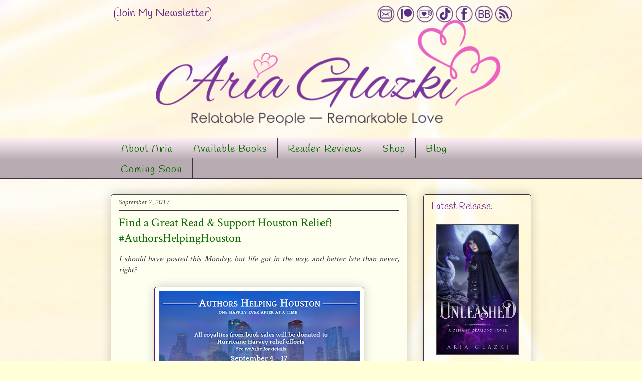

--- FILE ---
content_type: text/html; charset=UTF-8
request_url: https://www.ariaglazki.com/2017/09/
body_size: 21263
content:
<!DOCTYPE html>
<html class='v2' dir='ltr' xmlns='http://www.w3.org/1999/xhtml' xmlns:b='http://www.google.com/2005/gml/b' xmlns:data='http://www.google.com/2005/gml/data' xmlns:expr='http://www.google.com/2005/gml/expr' xmlns:og='http://ogp.me/ns#'>
<head>
<link href='https://www.blogger.com/static/v1/widgets/4128112664-css_bundle_v2.css' rel='stylesheet' type='text/css'/>
<meta content='IE=EmulateIE7; IE=10' http-equiv='X-UA-Compatible'/>
<meta content='width=1100' name='viewport'/>
<meta content='text/html; charset=UTF-8' http-equiv='Content-Type'/>
<meta content='blogger' name='generator'/>
<link href='https://www.ariaglazki.com/favicon.ico' rel='icon' type='image/x-icon'/>
<link href='https://www.ariaglazki.com/2017/09/' rel='canonical'/>
<link rel="alternate" type="application/atom+xml" title="Aria Glazki - Atom" href="https://www.ariaglazki.com/feeds/posts/default" />
<link rel="alternate" type="application/rss+xml" title="Aria Glazki - RSS" href="https://www.ariaglazki.com/feeds/posts/default?alt=rss" />
<link rel="service.post" type="application/atom+xml" title="Aria Glazki - Atom" href="https://www.blogger.com/feeds/4901678835538686866/posts/default" />
<!--Can't find substitution for tag [blog.ieCssRetrofitLinks]-->
<meta content='Aria Glazki writes heartfelt romances about hurt people healing as they build a love that lasts. Sometimes she adds a magical twist.' name='description'/>
<meta content='https://www.ariaglazki.com/2017/09/' property='og:url'/>
<meta content='Aria Glazki' property='og:title'/>
<meta content='Aria Glazki writes heartfelt romances about hurt people healing as they build a love that lasts. Sometimes she adds a magical twist.' property='og:description'/>
<meta content='Aria Glazki' name='author'/>
<meta content='Aria Glazki, romance, novel, fiction, author, romance novel, self-publishing, unleashed, defiant dragons, mending heartstrings, tasting temptation, mortal musings, forging forever, taking chances, fragments that fit, summer seduction, romantic women&#39;s fiction, women&#39;s romance fiction, down-to-earth romance, realistic romance, feminist romance, sizzling romance' name='keywords'/>
<title>September 2017</title>
<style type='text/css'>@font-face{font-family:'Crimson Text';font-style:normal;font-weight:400;font-display:swap;src:url(//fonts.gstatic.com/s/crimsontext/v19/wlp2gwHKFkZgtmSR3NB0oRJfYAhTIfFd3IhG.woff2)format('woff2');unicode-range:U+0102-0103,U+0110-0111,U+0128-0129,U+0168-0169,U+01A0-01A1,U+01AF-01B0,U+0300-0301,U+0303-0304,U+0308-0309,U+0323,U+0329,U+1EA0-1EF9,U+20AB;}@font-face{font-family:'Crimson Text';font-style:normal;font-weight:400;font-display:swap;src:url(//fonts.gstatic.com/s/crimsontext/v19/wlp2gwHKFkZgtmSR3NB0oRJfYQhTIfFd3IhG.woff2)format('woff2');unicode-range:U+0100-02BA,U+02BD-02C5,U+02C7-02CC,U+02CE-02D7,U+02DD-02FF,U+0304,U+0308,U+0329,U+1D00-1DBF,U+1E00-1E9F,U+1EF2-1EFF,U+2020,U+20A0-20AB,U+20AD-20C0,U+2113,U+2C60-2C7F,U+A720-A7FF;}@font-face{font-family:'Crimson Text';font-style:normal;font-weight:400;font-display:swap;src:url(//fonts.gstatic.com/s/crimsontext/v19/wlp2gwHKFkZgtmSR3NB0oRJfbwhTIfFd3A.woff2)format('woff2');unicode-range:U+0000-00FF,U+0131,U+0152-0153,U+02BB-02BC,U+02C6,U+02DA,U+02DC,U+0304,U+0308,U+0329,U+2000-206F,U+20AC,U+2122,U+2191,U+2193,U+2212,U+2215,U+FEFF,U+FFFD;}</style>
<style id='page-skin-1' type='text/css'><!--
/*
-----------------------------------------------
Blogger Template Style
Name:     Awesome Inc.
Designer: Tina Chen
URL:      tinachen.org
----------------------------------------------- */
/* Variable definitions
====================
<Variable name="keycolor" description="Main Color" type="color" default="#ffffff"/>
<Group description="Page" selector="body">
<Variable name="body.font" description="Font" type="font"
default="normal normal 13px Arial, Tahoma, Helvetica, FreeSans, sans-serif"/>
<Variable name="body.background.color" description="Background Color" type="color" default="#000000"/>
<Variable name="body.text.color" description="Text Color" type="color" default="#ffffff"/>
</Group>
<Group description="Links" selector=".main-inner">
<Variable name="link.color" description="Link Color" type="color" default="#888888"/>
<Variable name="link.visited.color" description="Visited Color" type="color" default="#444444"/>
<Variable name="link.hover.color" description="Hover Color" type="color" default="#cccccc"/>
</Group>
<Group description="Blog Title" selector=".header h1">
<Variable name="header.font" description="Title Font" type="font"
default="normal bold 40px Arial, Tahoma, Helvetica, FreeSans, sans-serif"/>
<Variable name="header.text.color" description="Title Color" type="color" default="#3d3344" />
<Variable name="header.background.color" description="Header Background" type="color" default="transparent" />
</Group>
<Group description="Blog Description" selector=".header .description">
<Variable name="description.font" description="Font" type="font"
default="normal normal 14px Arial, Tahoma, Helvetica, FreeSans, sans-serif"/>
<Variable name="description.text.color" description="Text Color" type="color"
default="#3d3344" />
</Group>
<Group description="Tabs Text" selector=".tabs-inner .widget li a">
<Variable name="tabs.font" description="Font" type="font"
default="normal bold 14px Arial"/>
<Variable name="tabs.text.color" description="Text Color" type="color" default="#3d3344"/>
<Variable name="tabs.selected.text.color" description="Selected Color" type="color" default="#096900"/>
</Group>
<Group description="Tabs Background" selector=".tabs-outer .PageList">
<Variable name="tabs.background.color" description="Background Color" type="color" default="#141414"/>
<Variable name="tabs.selected.background.color" description="Selected Color" type="color" default="#444444"/>
<Variable name="tabs.border.color" description="Border Color" type="color" default="#3d3344"/>
</Group>
<Group description="Date Header" selector=".main-inner .widget h2.date-header, .main-inner .widget h2.date-header span">
<Variable name="date.font" description="Font" type="font"
default="normal normal 14px Arial, Tahoma, Helvetica, FreeSans, sans-serif"/>
<Variable name="date.text.color" description="Text Color" type="color" default="#666666"/>
<Variable name="date.border.color" description="Border Color" type="color" default="#3d3344"/>
</Group>
<Group description="Post Title" selector="h3.post-title, h4, h1, h3.post-title a">
<Variable name="post.title.font" description="Font" type="font"
default="normal bold 22px Arial"/>
<Variable name="post.title.text.color" description="Text Color" type="color" default="#3d3344"/>
</Group>
<Group description="Post Background" selector=".post">
<Variable name="post.background.color" description="Background Color" type="color" default="rgba(0, 0, 0, 0)" />
<Variable name="post.border.color" description="Border Color" type="color" default="#3d3344" />
<Variable name="post.border.bevel.color" description="Bevel Color" type="color" default="#3d3344"/>
</Group>
<Group description="Gadget Title" selector="h2">
<Variable name="widget.title.font" description="Font" type="font"
default="normal bold 14px Arial"/>
<Variable name="widget.title.text.color" description="Text Color" type="color" default="#3d3344"/>
</Group>
<Group description="Gadget Text" selector=".sidebar .widget">
<Variable name="widget.font" description="Font" type="font"
default="normal normal 14px Arial"/>
<Variable name="widget.text.color" description="Text Color" type="color" default="#3d3344"/>
<Variable name="widget.alternate.text.color" description="Alternate Color" type="color" default="#666666"/>
</Group>
<Group description="Gadget Links" selector=".sidebar .widget">
<Variable name="widget.link.color" description="Link Color" type="color" default="#792c9e"/>
<Variable name="widget.link.visited.color" description="Visited Color" type="color" default="#4c4c4b"/>
<Variable name="widget.link.hover.color" description="Hover Color" type="color" default="#ff3f9d"/>
</Group>
<Group description="Gadget Background" selector=".sidebar .widget">
<Variable name="widget.background.color" description="Background Color" type="color" default="#141414"/>
<Variable name="widget.border.color" description="Border Color" type="color" default="#222222"/>
<Variable name="widget.border.bevel.color" description="Bevel Color" type="color" default="#000000"/>
</Group>
<Group description="Sidebar Background" selector=".column-left-inner .column-right-inner">
<Variable name="widget.outer.background.color" description="Background Color" type="color" default="transparent" />
</Group>
<Group description="Images" selector=".main-inner">
<Variable name="image.background.color" description="Background Color" type="color" default="transparent"/>
<Variable name="image.border.color" description="Border Color" type="color" default="transparent"/>
</Group>
<Group description="Feed" selector=".blog-feeds">
<Variable name="feed.text.color" description="Text Color" type="color" default="#3d3344"/>
</Group>
<Group description="Feed Links" selector=".blog-feeds">
<Variable name="feed.link.color" description="Link Color" type="color" default="#792c9e"/>
<Variable name="feed.link.visited.color" description="Visited Color" type="color" default="#4c4c4b"/>
<Variable name="feed.link.hover.color" description="Hover Color" type="color" default="#ff3f9d"/>
</Group>
<Group description="Pager" selector=".blog-pager">
<Variable name="pager.background.color" description="Background Color" type="color" default="#fffff0" />
</Group>
<Group description="Footer" selector=".footer-outer">
<Variable name="footer.background.color" description="Background Color" type="color" default="rgba(0, 0, 0, 0)" />
<Variable name="footer.text.color" description="Text Color" type="color" default="#3d3344" />
</Group>
<Variable name="title.shadow.spread" description="Title Shadow" type="length" default="-1px" min="-1px" max="100px"/>
<Variable name="body.background" description="Body Background" type="background"
color="#ffffd8"
default="$(color) none repeat scroll top left"/>
<Variable name="body.background.gradient.cap" description="Body Gradient Cap" type="url"
default="none"/>
<Variable name="body.background.size" description="Body Background Size" type="string" default="auto"/>
<Variable name="tabs.background.gradient" description="Tabs Background Gradient" type="url"
default="none"/>
<Variable name="header.background.gradient" description="Header Background Gradient" type="url" default="none" />
<Variable name="header.padding.top" description="Header Top Padding" type="length" default="22px" min="0" max="100px"/>
<Variable name="header.margin.top" description="Header Top Margin" type="length" default="0" min="0" max="100px"/>
<Variable name="header.margin.bottom" description="Header Bottom Margin" type="length" default="0" min="0" max="100px"/>
<Variable name="widget.padding.top" description="Widget Padding Top" type="length" default="8px" min="0" max="20px"/>
<Variable name="widget.padding.side" description="Widget Padding Side" type="length" default="15px" min="0" max="100px"/>
<Variable name="widget.outer.margin.top" description="Widget Top Margin" type="length" default="0" min="0" max="100px"/>
<Variable name="widget.outer.background.gradient" description="Gradient" type="url" default="none" />
<Variable name="widget.border.radius" description="Gadget Border Radius" type="length" default="0" min="0" max="100px"/>
<Variable name="outer.shadow.spread" description="Outer Shadow Size" type="length" default="0" min="0" max="100px"/>
<Variable name="date.header.border.radius.top" description="Date Header Border Radius Top" type="length" default="0" min="0" max="100px"/>
<Variable name="date.header.position" description="Date Header Position" type="length" default="15px" min="0" max="100px"/>
<Variable name="date.space" description="Date Space" type="length" default="30px" min="0" max="100px"/>
<Variable name="date.position" description="Date Float" type="string" default="static" />
<Variable name="date.padding.bottom" description="Date Padding Bottom" type="length" default="0" min="0" max="100px"/>
<Variable name="date.border.size" description="Date Border Size" type="length" default="0" min="0" max="10px"/>
<Variable name="date.background" description="Date Background" type="background" color="transparent"
default="$(color) none no-repeat scroll top left" />
<Variable name="date.first.border.radius.top" description="Date First top radius" type="length" default="5px" min="0" max="100px"/>
<Variable name="date.last.space.bottom" description="Date Last Space Bottom" type="length"
default="20px" min="0" max="100px"/>
<Variable name="date.last.border.radius.bottom" description="Date Last bottom radius" type="length" default="5px" min="0" max="100px"/>
<Variable name="post.first.padding.top" description="First Post Padding Top" type="length" default="0" min="0" max="100px"/>
<Variable name="image.shadow.spread" description="Image Shadow Size" type="length" default="0" min="0" max="100px"/>
<Variable name="image.border.radius" description="Image Border Radius" type="length" default="0" min="0" max="100px"/>
<Variable name="separator.outdent" description="Separator Outdent" type="length" default="15px" min="0" max="100px"/>
<Variable name="title.separator.border.size" description="Widget Title Border Size" type="length" default="1px" min="0" max="10px"/>
<Variable name="list.separator.border.size" description="List Separator Border Size" type="length" default="1px" min="0" max="10px"/>
<Variable name="shadow.spread" description="Shadow Size" type="length" default="0" min="0" max="100px"/>
<Variable name="startSide" description="Side where text starts in blog language" type="automatic" default="left"/>
<Variable name="endSide" description="Side where text ends in blog language" type="automatic" default="right"/>
<Variable name="date.side" description="Side where date header is placed" type="string" default="right"/>
<Variable name="pager.border.radius.top" description="Pager Border Top Radius" type="length" default="5px" min="0" max="100px"/>
<Variable name="pager.space.top" description="Pager Top Space" type="length" default="1em" min="0" max="20em"/>
<Variable name="footer.background.gradient" description="Background Gradient" type="url" default="none" />
<Variable name="mobile.background.size" description="Mobile Background Size" type="string"
default="auto"/>
<Variable name="mobile.background.overlay" description="Mobile Background Overlay" type="string"
default="transparent none repeat scroll top left"/>
<Variable name="mobile.button.color" description="Mobile Button Color" type="color" default="#ffffff" />
*/
/* Content
----------------------------------------------- */
body {
font: normal normal 16px Crimson Text;
color: #3d3344;
background: #ffffd8 url(//3.bp.blogspot.com/-K-aR1S7ji1U/WGXXo4dAuqI/AAAAAAAABUY/HUixFxMmEtkbwD-O_qFtUmW4QVF4BNPJwCK4B/s0/yellow%2Btexture%2B2.jpg) repeat fixed top right;
}
html body .content-outer {
min-width: 0;
max-width: 100%;
width: 100%;
}
a:link {
text-decoration: none;
color: #792c9e;
}
a:visited {
text-decoration: none;
color: #4c4c4b;
}
a:hover {
text-decoration: underline;
color: #ff3f9d;
}
.body-fauxcolumn-outer .cap-top {
position: absolute;
z-index: 1;
height: 276px;
width: 100%;
background: transparent none repeat-x scroll top left;
_background-image: none;
}
/* Columns
----------------------------------------------- */
.content-inner {
padding: 0;
}
.header-inner .section {
margin: 0 16px;
}
.tabs-inner .section {
margin: 0 16px;
}
.main-inner {
padding-top: 30px;
}
.main-inner .column-center-inner,
.main-inner .column-left-inner,
.main-inner .column-right-inner {
padding: 0 5px;
}
*+html body .main-inner .column-center-inner {
margin-top: -30px;
}
#layout .main-inner .column-center-inner {
margin-top: 0;
}
/* Header
----------------------------------------------- */
.header-outer {
margin: 0 0 0 0;
background: transparent none repeat scroll 0 0;
}
.Header h1 {
font: normal normal 24px Crimson Text;
color: #601385;
text-shadow: 0 0 -1px #000000;
}
.Header h1 a {
color: #601385;
}
.Header .description {
font: normal normal 22px Crimson Text;
color: #3b7d1b;
}
.header-inner .Header .titlewrapper,
.header-inner .Header .descriptionwrapper {
padding-left: 0;
padding-right: 0;
margin-bottom: 0;
}
.header-inner .Header .titlewrapper {
padding-top: 22px;
}
/* Tabs
----------------------------------------------- */
.tabs-outer {
overflow: visible;
position: relative;
background: #fcecf4 url(//www.blogblog.com/1kt/awesomeinc/tabs_gradient_light.png) repeat scroll 0 0;
}
#layout .tabs-outer {
overflow: visible;
}
.tabs-cap-top, .tabs-cap-bottom {
position: absolute;
width: 100%;
border-top: 1px solid #3d3344;
}
.tabs-cap-bottom {
bottom: 0;
}
.tabs-inner .widget li a {
display: inline-block;
margin: 0;
padding: .6em 1.5em;
font: normal normal 20px Handlee;
color: #096900;
border-top: 1px solid #3d3344;
border-bottom: 1px solid #3d3344;
border-left: 1px solid #3d3344;
height: 16px;
line-height: 16px;
}
.tabs-inner .widget li:last-child a {
border-right: 1px solid #3d3344;
}
.tabs-inner .widget li.selected a, .tabs-inner .widget li a:hover {
background: #601385 url(//www.blogblog.com/1kt/awesomeinc/tabs_gradient_light.png) repeat-x scroll 0 -100px;
color: #ffffd8;
}
/* Headings
----------------------------------------------- */
h2 {
font: normal normal 19px Handlee;
color: #792c9e;
}
/* Widgets
----------------------------------------------- */
.main-inner .section {
margin: 0 27px;
padding: 0;
}
.main-inner .column-left-outer,
.main-inner .column-right-outer {
margin-top: 0;
}
#layout .main-inner .column-left-outer,
#layout .main-inner .column-right-outer {
margin-top: 0;
}
.main-inner .column-left-inner,
.main-inner .column-right-inner {
background: transparent none repeat 0 0;
-moz-box-shadow: 0 0 0 rgba(0, 0, 0, .2);
-webkit-box-shadow: 0 0 0 rgba(0, 0, 0, .2);
-goog-ms-box-shadow: 0 0 0 rgba(0, 0, 0, .2);
box-shadow: 0 0 0 rgba(0, 0, 0, .2);
-moz-border-radius: 5px;
-webkit-border-radius: 5px;
-goog-ms-border-radius: 5px;
border-radius: 5px;
}
#layout .main-inner .column-left-inner,
#layout .main-inner .column-right-inner {
margin-top: 0;
}
.sidebar .widget {
font: normal normal 15px Crimson Text;
color: #4c4c4b;
}
.sidebar .widget a:link {
color: #3b7d1b;
}
.sidebar .widget a:visited {
color: #601385;
}
.sidebar .widget a:hover {
color: #ff3f9d;
}
.sidebar .widget h2 {
text-shadow: 0 0 -1px #000000;
}
.main-inner .widget {
background-color: rgba(0, 0, 0, 0);
border: 1px solid #3d3344;
padding: 0 15px 15px;
margin: 20px -16px;
-moz-box-shadow: 0 0 20px rgba(0, 0, 0, .2);
-webkit-box-shadow: 0 0 20px rgba(0, 0, 0, .2);
-goog-ms-box-shadow: 0 0 20px rgba(0, 0, 0, .2);
box-shadow: 0 0 20px rgba(0, 0, 0, .2);
-moz-border-radius: 5px;
-webkit-border-radius: 5px;
-goog-ms-border-radius: 5px;
border-radius: 5px;
}
.main-inner .widget h2 {
margin: 0 -0;
padding: .6em 0 .5em;
border-bottom: 1px solid transparent;
}
.footer-inner .widget h2 {
padding: 0 0 .4em;
border-bottom: 1px solid transparent;
}
.main-inner .widget h2 + div, .footer-inner .widget h2 + div {
border-top: 1px solid #3d3344;
padding-top: 8px;
}
.main-inner .widget .widget-content {
margin: 0 -0;
padding: 7px 0 0;
}
.main-inner .widget ul, .main-inner .widget #ArchiveList ul.flat {
margin: -8px -15px 0;
padding: 0;
list-style: none;
}
.main-inner .widget #ArchiveList {
margin: -8px 0 0;
}
.main-inner .widget ul li, .main-inner .widget #ArchiveList ul.flat li {
padding: .5em 15px;
text-indent: 0;
color: #4c4c4b;
border-top: 0 solid #3d3344;
border-bottom: 1px solid transparent;
}
.main-inner .widget #ArchiveList ul li {
padding-top: .25em;
padding-bottom: .25em;
}
.main-inner .widget ul li:first-child, .main-inner .widget #ArchiveList ul.flat li:first-child {
border-top: none;
}
.main-inner .widget ul li:last-child, .main-inner .widget #ArchiveList ul.flat li:last-child {
border-bottom: none;
}
.post-body {
position: relative;
}
.main-inner .widget .post-body ul {
padding: 0 2.5em;
margin: .5em 0;
list-style: disc;
}
.main-inner .widget .post-body ul li {
padding: 0.25em 0;
margin-bottom: .25em;
color: #3d3344;
border: none;
}
.footer-inner .widget ul {
padding: 0;
list-style: none;
}
.widget .zippy {
color: #4c4c4b;
}
/* Posts
----------------------------------------------- */
body .main-inner .Blog {
padding: 0;
margin-bottom: 1em;
background-color: transparent;
border: none;
-moz-box-shadow: 0 0 0 rgba(0, 0, 0, 0);
-webkit-box-shadow: 0 0 0 rgba(0, 0, 0, 0);
-goog-ms-box-shadow: 0 0 0 rgba(0, 0, 0, 0);
box-shadow: 0 0 0 rgba(0, 0, 0, 0);
}
.main-inner .section:last-child .Blog:last-child {
padding: 0;
margin-bottom: 1em;
}
.main-inner .widget h2.date-header {
margin: 0 -15px 1px;
padding: 0 0 0 0;
font: italic normal 13px Georgia, Utopia, 'Palatino Linotype', Palatino, serif;
color: #4c4c4b;
background: transparent none no-repeat scroll top left;
border-top: 0 solid rgba(0, 0, 0, 0);
border-bottom: 1px solid transparent;
-moz-border-radius-topleft: 0;
-moz-border-radius-topright: 0;
-webkit-border-top-left-radius: 0;
-webkit-border-top-right-radius: 0;
border-top-left-radius: 0;
border-top-right-radius: 0;
position: static;
bottom: 100%;
right: 15px;
text-shadow: 0 0 -1px #000000;
}
.main-inner .widget h2.date-header span {
font: italic normal 13px Georgia, Utopia, 'Palatino Linotype', Palatino, serif;
display: block;
padding: .5em 15px;
border-left: 0 solid rgba(0, 0, 0, 0);
border-right: 0 solid rgba(0, 0, 0, 0);
}
.date-outer {
position: relative;
margin: 30px 0 20px;
padding: 0 15px;
background-color: #fffff0;
border: 1px solid #4c4c4b;
-moz-box-shadow: 0 0 20px rgba(0, 0, 0, .2);
-webkit-box-shadow: 0 0 20px rgba(0, 0, 0, .2);
-goog-ms-box-shadow: 0 0 20px rgba(0, 0, 0, .2);
box-shadow: 0 0 20px rgba(0, 0, 0, .2);
-moz-border-radius: 5px;
-webkit-border-radius: 5px;
-goog-ms-border-radius: 5px;
border-radius: 5px;
}
.date-outer:first-child {
margin-top: 0;
}
.date-outer:last-child {
margin-bottom: 20px;
-moz-border-radius-bottomleft: 5px;
-moz-border-radius-bottomright: 5px;
-webkit-border-bottom-left-radius: 5px;
-webkit-border-bottom-right-radius: 5px;
-goog-ms-border-bottom-left-radius: 5px;
-goog-ms-border-bottom-right-radius: 5px;
border-bottom-left-radius: 5px;
border-bottom-right-radius: 5px;
}
.date-posts {
margin: 0 -0;
padding: 0 0;
clear: both;
}
.post-outer, .inline-ad {
border-top: 1px solid rgba(0, 0, 0, 0);
margin: 0 -0;
padding: 15px 0;
}
.post-outer {
padding-bottom: 10px;
}
.post-outer:first-child {
padding-top: 0;
border-top: none;
}
.post-outer:last-child, .inline-ad:last-child {
border-bottom: none;
}
.post-body {
position: relative;
}
.post-body img {
padding: 8px;
background: #ffffff;
border: 1px solid #601385;
-moz-box-shadow: 0 0 20px rgba(0, 0, 0, .2);
-webkit-box-shadow: 0 0 20px rgba(0, 0, 0, .2);
box-shadow: 0 0 20px rgba(0, 0, 0, .2);
-moz-border-radius: 5px;
-webkit-border-radius: 5px;
border-radius: 5px;
}
h3.post-title, h4, h1 {
font: normal normal 24px Crimson Text;
color: #096900;
}
h3.post-title a {
font: normal normal 24px Crimson Text;
color: #096900;
}
h3.post-title a:hover {
color: #ff3f9d;
text-decoration: underline;
}
.post-header {
margin: 0 0 1em;
}
.post-body {
line-height: 1.4;
}
.post-outer h2 {
color: #3d3344;
}
.post-footer {
margin: 1.5eme 0 0;
}
#blog-pager {
padding: 15px;
font-size: 120%;
background-color: rgba(0, 0, 0, 0);
border: 1px solid #3d3344;
-moz-box-shadow: 0 0 20px rgba(0, 0, 0, .2);
-webkit-box-shadow: 0 0 20px rgba(0, 0, 0, .2);
-goog-ms-box-shadow: 0 0 20px rgba(0, 0, 0, .2);
box-shadow: 0 0 20px rgba(0, 0, 0, .2);
-moz-border-radius: 5px;
-webkit-border-radius: 5px;
-goog-ms-border-radius: 5px;
border-radius: 5px;
-moz-border-radius-topleft: 5px;
-moz-border-radius-topright: 5px;
-webkit-border-top-left-radius: 5px;
-webkit-border-top-right-radius: 5px;
-goog-ms-border-top-left-radius: 5px;
-goog-ms-border-top-right-radius: 5px;
border-top-left-radius: 5px;
border-top-right-radius-topright: 5px;
margin-top: 1em;
}
.blog-feeds, .post-feeds {
margin: 1em 0;
text-align: center;
color: #601385;
}
.blog-feeds a, .post-feeds a {
color: #3b7d1b;
}
.blog-feeds a:visited, .post-feeds a:visited {
color: #601385;
}
.blog-feeds a:hover, .post-feeds a:hover {
color: #ff3f9d;
}
.post-outer .comments {
margin-top: 2em;
}
/* Comments
----------------------------------------------- */
.comments .comments-content .icon.blog-author {
background-repeat: no-repeat;
background-image: url([data-uri]);
}
.comments .comments-content .loadmore a {
border-top: 1px solid #3d3344;
border-bottom: 1px solid #3d3344;
}
.comments .continue {
border-top: 2px solid #3d3344;
}
/* Footer
----------------------------------------------- */
.footer-outer {
margin: -20px 0 -1px;
padding: 20px 0 0;
color: #3d3344;
overflow: hidden;
}
.footer-fauxborder-left {
border-top: 1px solid #3d3344;
background: transparent none repeat scroll 0 0;
-moz-box-shadow: 0 0 20px rgba(0, 0, 0, .2);
-webkit-box-shadow: 0 0 20px rgba(0, 0, 0, .2);
-goog-ms-box-shadow: 0 0 20px rgba(0, 0, 0, .2);
box-shadow: 0 0 20px rgba(0, 0, 0, .2);
margin: 0 -20px;
}
/* Mobile
----------------------------------------------- */
body.mobile {
background-size: auto;
}
.mobile .body-fauxcolumn-outer {
background: transparent none repeat scroll top left;
}
*+html body.mobile .main-inner .column-center-inner {
margin-top: 0;
}
.mobile .main-inner .widget {
padding: 0 0 15px;
}
.mobile .main-inner .widget h2 + div,
.mobile .footer-inner .widget h2 + div {
border-top: none;
padding-top: 0;
}
.mobile .footer-inner .widget h2 {
padding: 0.5em 0;
border-bottom: none;
}
.mobile .main-inner .widget .widget-content {
margin: 0;
padding: 7px 0 0;
}
.mobile .main-inner .widget ul,
.mobile .main-inner .widget #ArchiveList ul.flat {
margin: 0 -15px 0;
}
.mobile .main-inner .widget h2.date-header {
right: 0;
}
.mobile .date-header span {
padding: 0.4em 0;
}
.mobile .date-outer:first-child {
margin-bottom: 0;
border: 1px solid #4c4c4b;
-moz-border-radius-topleft: 5px;
-moz-border-radius-topright: 5px;
-webkit-border-top-left-radius: 5px;
-webkit-border-top-right-radius: 5px;
-goog-ms-border-top-left-radius: 5px;
-goog-ms-border-top-right-radius: 5px;
border-top-left-radius: 5px;
border-top-right-radius: 5px;
}
.mobile .date-outer {
border-color: #4c4c4b;
border-width: 0 1px 1px;
}
.mobile .date-outer:last-child {
margin-bottom: 0;
}
.mobile .main-inner {
padding: 0;
}
.mobile .header-inner .section {
margin: 0;
}
.mobile .post-outer, .mobile .inline-ad {
padding: 5px 0;
}
.mobile .tabs-inner .section {
margin: 0 10px;
}
.mobile .main-inner .widget h2 {
margin: 0;
padding: 0;
}
.mobile .main-inner .widget h2.date-header span {
padding: 0;
}
.mobile .main-inner .widget .widget-content {
margin: 0;
padding: 7px 0 0;
}
.mobile #blog-pager {
border: 1px solid transparent;
background: transparent none repeat scroll 0 0;
}
.mobile .main-inner .column-left-inner,
.mobile .main-inner .column-right-inner {
background: transparent none repeat 0 0;
-moz-box-shadow: none;
-webkit-box-shadow: none;
-goog-ms-box-shadow: none;
box-shadow: none;
}
.mobile .date-posts {
margin: 0;
padding: 0;
}
.mobile .footer-fauxborder-left {
margin: 0;
border-top: inherit;
}
.mobile .main-inner .section:last-child .Blog:last-child {
margin-bottom: 0;
}
.mobile-index-contents {
color: #3d3344;
}
.mobile .mobile-link-button {
background: #792c9e url(//www.blogblog.com/1kt/awesomeinc/tabs_gradient_light.png) repeat scroll 0 0;
}
.mobile-link-button a:link, .mobile-link-button a:visited {
color: #601385;
}
.mobile .tabs-inner .PageList .widget-content {
background: transparent;
border-top: 1px solid;
border-color: #3d3344;
color: #096900;
}
.mobile .tabs-inner .PageList .widget-content .pagelist-arrow {
border-left: 1px solid #3d3344;
}
/* DROPDOWN MENU BY icanbuildablog.com */
.tabs-inner .widget ul#icbabdrop {
text-align: Center;
display: inline;
margin: 0;
padding: 10px 0px 10px 0px;
list-style: none;
border-style: solid;
border-width: 0px 0px 0px 1px;
border-color: #3d3344;
}
.tabs-inner .widget ul#icbabdrop li {
font-size: 18px/18px;
font-family: Handlee; /* Font for the menu */
display: inline-block;
margin-right: -4px;
position: relative;
padding: 14px 20px 8px 20px;
border-style: solid;
border-width: 0px 1px 0px 0px;
border-color: #3d3344;
background: transparent; /* background colour of the main menu */
float:none;
cursor: pointer;
-webkit-transition: all 0.2s;
-moz-transition: all 0.2s;
-ms-transition: all 0.2s;
-o-transition: all 0.2s;
transition: all 0.2s;
}
.tabs-inner .widget ul#icbabdrop li a {
padding:0;
font-family: Handlee; /* Font for the menu links */
border:0;
}
.tabs-inner .widget ul#icbabdrop li:hover {
background: transparent; /* background colour when you roll over a menu title */
color: #792c9e; /* font colour when you roll over a menu title */
}
.tabs-inner .widget ul#icbabdrop li:hover a {
background: transparent;
color: #792c9e; /* font colour when you roll over a menu title link */
}
.tabs-inner .widget ul#icbabdrop li ul {
z-index:1000;
border-style:solid;
border-width: thin;
border-color:#3d3344;
padding: 0;
position: absolute;
top: 40px;
left: 0px;
float:none;
width: 215px;
-webkit-box-shadow: none;
-moz-box-shadow: none;
box-shadow: none;
display: none;
opacity: 0;
visibility: hidden;
-webkit-transiton: opacity 0.2s;
-moz-transition: opacity 0.2s;
-ms-transition: opacity 0.2s;
-o-transition: opacity 0.2s;
-transition: opacity 0.2s;
}
.tabs-inner .widget ul#icbabdrop li ul li {
background: #fffff0; /* background colour of the sub menu items */
display: block;
color: #792c9e; /* font colour of the sub menu items */
text-shadow: 1px 0px 15px #ffffd8;
}
ul#icbabdrop li ul li a{
color:#792c9e;  /* link colour of the sub menu items */
}
.tabs-inner .widget ul#icbabdrop li ul li:hover {
background: #fcecf4; /* background colour when you roll over sub menu items */
}
.tabs-inner .widget ul#icbabdrop li:hover ul {
display: block;
opacity: 1;
visibility: visible;
}
/* CUSTOM CONTACT FORM BY XOMISSE */
.contact-form-widget {
width: 400px; /* CHANGE WIDTH OF CONTAINER */
max-width: 100%;
padding: 0px;
}
.contact-form-name, .contact-form-email, .contact-form-email-message { width: 100%; max-width: 400px; }
.contact-form-button-submit {
border: 1px solid #601385; /* CHANGE BORDER OF SEND BUTTON */
background: #601385;  /* CHANGE BACKGROUND COLOR OF SEND BUTTON */
color: #FCF0B9;  /* CHANGE TEXT COLOR OF SEND BUTTON */
width: 20%;  /* CHANGE WIDTH OF SEND BUTTON */
margin: 10px 0px;
}
.contact-form-button-submit:hover{
border: 1px solid #3b7d1b; /* CHANGE BORDER OF HOVER SEND BUTTON */
background: #3b7d1b;  /* CHANGE BACKGROUND COLOR OF HOVER SEND BUTTON */
color: #FFFFFF;  /* CHANGE TEXT COLOR OF HOVER SEND BUTTON */

--></style>
<style id='template-skin-1' type='text/css'><!--
body {
min-width: 870px;
}
.content-outer, .content-fauxcolumn-outer, .region-inner {
min-width: 870px;
max-width: 870px;
_width: 870px;
}
.main-inner .columns {
padding-left: 0px;
padding-right: 247px;
}
.main-inner .fauxcolumn-center-outer {
left: 0px;
right: 247px;
/* IE6 does not respect left and right together */
_width: expression(this.parentNode.offsetWidth -
parseInt("0px") -
parseInt("247px") + 'px');
}
.main-inner .fauxcolumn-left-outer {
width: 0px;
}
.main-inner .fauxcolumn-right-outer {
width: 247px;
}
.main-inner .column-left-outer {
width: 0px;
right: 100%;
margin-left: -0px;
}
.main-inner .column-right-outer {
width: 247px;
margin-right: -247px;
}
#layout {
min-width: 0;
}
#layout .content-outer {
min-width: 0;
width: 800px;
}
#layout .region-inner {
min-width: 0;
width: auto;
}
--></style>
<!-- Open Graph Meta Tags BEGIN -->
<meta content='Aria Glazki: September 2017' property='og:title'/>
<meta content='https://blogger.googleusercontent.com/img/b/R29vZ2xl/AVvXsEiJTigPFZ-cpB9qRJaYTErdF3EsRWTa5FagqRHVa3ofPpl8531n_w8gjDLxdJMT31BjyQfRNzAkpCOMSYPKMCJ4SYPrJWN6nWOgDyDORSo-LFO2R1FhzvmKWKVcum5xlXqO3j5AnIUOXak/s1600/Aria+Glazki+Romance+Author.png' property='og:image'/>
<meta content='' property='og:title'/>
<meta content='' property='og:url'/>
<meta content='Aria Glazki writes heartfelt romances about hurt people healing as they build a love that lasts. Sometimes she adds a magical twist.' property='og:description'/>
<!-- Open Graph Meta Tags END -->
<link href='https://www.blogger.com/dyn-css/authorization.css?targetBlogID=4901678835538686866&amp;zx=ac7565db-8077-439e-93a1-9189fefe9808' media='none' onload='if(media!=&#39;all&#39;)media=&#39;all&#39;' rel='stylesheet'/><noscript><link href='https://www.blogger.com/dyn-css/authorization.css?targetBlogID=4901678835538686866&amp;zx=ac7565db-8077-439e-93a1-9189fefe9808' rel='stylesheet'/></noscript>
<meta name='google-adsense-platform-account' content='ca-host-pub-1556223355139109'/>
<meta name='google-adsense-platform-domain' content='blogspot.com'/>

<link rel="stylesheet" href="https://fonts.googleapis.com/css2?display=swap&family=Architects+Daughter&family=Neucha&family=Bilbo+Swash+Caps&family=Handlee&family=Allura&family=Quicksand"></head>
<body class='loading'>
<div class='navbar section' id='navbar'><div class='widget HTML' data-version='1' id='HTML6'>
<div class='widget-content'>
<center><table width="830px;" valign="top;"><tr><td style="text-align:left;">
<a href="http://newsletter.ariaglazki.com" target="_blank"><img style="border: 1px solid #601385; border-radius: 10px 10px 10px 10px; margin: 10px 0px 10px 0px" data-original-height="201" data-original-width="1416" height="27" alt="Join My Newsletter" src="https://blogger.googleusercontent.com/img/a/AVvXsEho0Apmy6bhU2y9bIEDcX4GAlBBJyaJEULGuf6YPCUwkZsMM7buc_BEEsem5fObjPkU_MJ88YgVxVMKbj-_n4ii9Tt9z8UzfsyU26pEBfrGrkzN35Y5aPHAZRKu3Q8NWO4UgAP1jiuU3dt2Ucy6oVPGFJvWN8Waov3dL4uGJ0qyxyGWXYHosJ4WgyKs" width="191" /></a></td><td style="text-align:left;"><div style="clear: both; text-align: right;">
<a href="mailto:contact@ariaglazki.com?subject=Message for Aria" target="_blank"><img border="0" height="35" src="https://blogger.googleusercontent.com/img/b/R29vZ2xl/AVvXsEi0sjJ0E0KCPXKyrXWURfpGGdpWoR-NMxjf7E7G1yamgHhQ3aOsguk4vsVXwdwwjptA-g0S3U0i7mKXstntXndzCcsNEvB6pUC6KN6pFtH_yQD_JqQo8x3CmQwTvPtycheRlvRTGhyphenhyphenHLCI/s1600/email.png" width="35" /></a>&nbsp;<a href="http://patreon.com/AriaGlazki" target="_blank"><img border="0" height="35" src="https://blogger.googleusercontent.com/img/a/AVvXsEg1AGqTDmJpppJGhrbnXSkf6VzfpHa464W-q7JvkhMR49cI_iKYt4WksTZp329RbgLrQWuU04W4EEVtWMbZUQZhs0ohtGkNFZtaCaAWKwH5Ny6ZLK7UduUxOzcwxqB-Q6BMTOV9zbRT92B4wY1F_kWEpsUxD9Q5je_W11Hj2ONIPwmVTWCwcHp5NLRS" width="35" /></a>  <a href="https://www.ko-fi.com/ariaglazki/" target="_blank"><img border="0" height="35" src="https://blogger.googleusercontent.com/img/b/R29vZ2xl/AVvXsEiFqW2YF9Lg9E8E6X-hrz3wbjatPso4QrkMUbz2Wy_1-o-oBvGDkilirsTJqAoORPOuopseK813WzmYW--8FVSuQQ6PvMGgGktLtyEMN1__i7HMLO_nUv1l2P6xM4rtGDfpt05iiY1WNOsq5hNTl2t2p4NdEoAEdesmprfiL-nyzhSsxnGKYYoCU9yw/s1600/ko-fi%20icon%202.png" width="35" /></a> <a href="https://www.tiktok.com/@ariaglazki/" target="_blank"><img border="0" height="35" src="https://blogger.googleusercontent.com/img/b/R29vZ2xl/AVvXsEgtb71SAvDiKJJUEEyM9dqn25kYjtRQjOcW9bJk4QuHeyrPPHZ7UrdGvdifVkFpq8Sv3Q44hZhjdKzd9l_4rl0MgotI0LtuFz2ghCPAD63k6nkWBG7v-OXpjEFULtM4NnVMpuwpUyXhXPtSADZju5-rsVttvXz7yzJQAN3XGHvFY6b4HONSzquydrCC/s1600/tiktok%20icon.png" width="35" /></a> <a href="http://facebook.com/AriaGlazki" target="_blank"><img border="0" height="35" src="https://blogger.googleusercontent.com/img/b/R29vZ2xl/AVvXsEhhVKWxyV-mgc1OxKZIovYbsehfmdvoVRLdTIprqvK_SWikzdMRo4y29IXSWCNJakInOk0O6nbEtGWdxwYus-ELmlQ08XeOzNADgS0ii-9MCl74pi0z27W32pahuHfZNUG48rCkK8DrTLQ/s1600/facebook.png" width="35" /></a> <a href="https://www.bookbub.com/profile/aria-glazki?follow=true" target="_blank"><img border="0" height="35" src="https://blogger.googleusercontent.com/img/b/R29vZ2xl/AVvXsEiSeeDCtKhqnPKyaVYJ_VE97Hy-CJDGomKs5sWcXf2oZ6fqlPah_jbKh_cR6vzYUvvd_tJyeVs55GEAjjr8QXEZ62BPhLCSGRX1giF9SZ4YNF1cblU2W0NEu8NOq-sIwNhG23906or2L3Q/s1600/Bookbub.png" width="35" /></a> <a href="https://follow.it/aria-glazki" target="_blank"><img border="0" height="35" src="https://blogger.googleusercontent.com/img/b/R29vZ2xl/AVvXsEjRgqblZKvbWsOAupO_HbdDuwVYqxZxg2mUmCRSrnyZeT5FuSB98bGGwQjUCnJ1rz3DGOrBdO4VIvYxFDU_gggiRkLODNpqrZIUSSjBhJwfa3aUxFQHLN8epdQejQP-kNRn65ggFU1ZV2w/s1600/rss.png" width="35" /></a></div></td><td width="27px"> </td></tr></table></center>
</div>
<div class='clear'></div>
</div>
</div>
<div class='body-fauxcolumns'>
<div class='fauxcolumn-outer body-fauxcolumn-outer'>
<div class='cap-top'>
<div class='cap-left'></div>
<div class='cap-right'></div>
</div>
<div class='fauxborder-left'>
<div class='fauxborder-right'></div>
<div class='fauxcolumn-inner'>
</div>
</div>
<div class='cap-bottom'>
<div class='cap-left'></div>
<div class='cap-right'></div>
</div>
</div>
</div>
<div class='content'>
<div class='content-fauxcolumns'>
<div class='fauxcolumn-outer content-fauxcolumn-outer'>
<div class='cap-top'>
<div class='cap-left'></div>
<div class='cap-right'></div>
</div>
<div class='fauxborder-left'>
<div class='fauxborder-right'></div>
<div class='fauxcolumn-inner'>
</div>
</div>
<div class='cap-bottom'>
<div class='cap-left'></div>
<div class='cap-right'></div>
</div>
</div>
</div>
<div class='content-outer'>
<div class='content-cap-top cap-top'>
<div class='cap-left'></div>
<div class='cap-right'></div>
</div>
<div class='fauxborder-left content-fauxborder-left'>
<div class='fauxborder-right content-fauxborder-right'></div>
<div class='content-inner'>
<header>
<div class='header-outer'>
<div class='header-cap-top cap-top'>
<div class='cap-left'></div>
<div class='cap-right'></div>
</div>
<div class='fauxborder-left header-fauxborder-left'>
<div class='fauxborder-right header-fauxborder-right'></div>
<div class='region-inner header-inner'>
<div class='header section' id='header'><div class='widget Header' data-version='1' id='Header1'>
<div id='header-inner'>
<a href='https://www.ariaglazki.com/' style='display: block'>
<img alt='Aria Glazki' height='245px; ' id='Header1_headerimg' src='https://blogger.googleusercontent.com/img/b/R29vZ2xl/AVvXsEgT8jXK2SEVAKdnx9r189jLgZ2ZdFVecMMVtj2P6MBe_nzNIGKTk3lN_wczDoQm2nXDG36NyC2zByCFeAmgurUgyUN-q5nFAOIJNR3E4uwIe-0Qturml1cXQl044ldPkvLTbM-fep33dBM/s1600/Aria+Glazki+Romance+Author.png' style='display: block' width='790px; '/>
</a>
</div>
</div>
</div>
</div>
</div>
<div class='header-cap-bottom cap-bottom'>
<div class='cap-left'></div>
<div class='cap-right'></div>
</div>
</div>
</header>
<div class='tabs-outer'>
<div class='tabs-cap-top cap-top'>
<div class='cap-left'></div>
<div class='cap-right'></div>
</div>
<div class='fauxborder-left tabs-fauxborder-left'>
<div class='fauxborder-right tabs-fauxborder-right'></div>
<div class='region-inner tabs-inner'>
<div class='tabs section' id='crosscol'><div class='widget HTML' data-version='1' id='HTML3'>
<div class='widget-content'>
<div id='cssmenu'>
<style> #cssmenu li ul {display: none} 
#cssmenu li:onmouseover ul {display: block;} 
#cssmenu li:onmouseover ul {float: none;} 
#cssmenu li a {letter-spacing: 1px; }</style>
<ul id="icbabdrop">
  <li><a href="http://www.ariaglazki.com/p/about-me.html">About Aria</a>
<ul> <li><a href="http://www.ariaglazki.com/p/contact-me.html">Contact Aria</a></li><li><a href="http://newsletter.ariaglazki.com" & target="_blank">Newsletter</a></li><li><a href="http://patreon.com/AriaGlazki" & target="_blank">VIP Community</a></li></ul></li>
  <li><a href="http://www.ariaglazki.com/p/projects.html">Available Books</a>
  <ul>
       <li><a href="https://www.ariaglazki.com/p/unleashed.html">Unleashed</a></li>
<li><a href="https://www.ariaglazki.com/p/fragments-that-fit.html">Fragments That Fit</a></li>
<li><a href="https://www.ariaglazki.com/p/forging-forever.html">Forging Forever (Series)</a></li>
<li><a href="http://www.ariaglazki.com/p/mortal-musings.html">Mortal Musings</a></li>
 <li><a href="https://www.ariaglazki.com/p/summer-seduction.html">Summer Seduction</a></li>
<li><a href="http://www.ariaglazki.com/p/fallen.html">Fallen</a></li>
<li><a href="https://www.ariaglazki.com/p/projects.html#more">&mdash;and more&mdash;</a></li>
<li><a href="https://www.ariaglazki.com/p/heat-level-guide.html">Heat Scale</a></li>
</ul>
</li>
<li><a href="http://www.ariaglazki.com/p/reviews.html">Reader Reviews</a></li>
<li><a href="http://store.ariaglazki.com">Shop</a></li>
  <li>
    <a href= "http://blog.ariaglazki.com">Blog</a>
<ul><li><a href="http://www.ariaglazki.com/p/guest-posts.html">Guest Posts</a></li>
<li><a href="http://www.ariaglazki.com/p/writing-tips-and-resources.html">Writing Resources</a></li>
</ul>
  </li>
<li>
    <a href="#">Coming Soon</a>
    <ul>
      <li><a href="http://www.ariaglazki.com/p/forging-forever-book-3.html">Forging Forever #3</a></li>
    </ul>
  </li>
  </ul></div>
</div>
<div class='clear'></div>
</div></div>
<div class='tabs no-items section' id='crosscol-overflow'></div>
</div>
</div>
<div class='tabs-cap-bottom cap-bottom'>
<div class='cap-left'></div>
<div class='cap-right'></div>
</div>
</div>
<div class='main-outer'>
<div class='main-cap-top cap-top'>
<div class='cap-left'></div>
<div class='cap-right'></div>
</div>
<div class='fauxborder-left main-fauxborder-left'>
<div class='fauxborder-right main-fauxborder-right'></div>
<div class='region-inner main-inner'>
<div class='columns fauxcolumns'>
<div class='fauxcolumn-outer fauxcolumn-center-outer'>
<div class='cap-top'>
<div class='cap-left'></div>
<div class='cap-right'></div>
</div>
<div class='fauxborder-left'>
<div class='fauxborder-right'></div>
<div class='fauxcolumn-inner'>
</div>
</div>
<div class='cap-bottom'>
<div class='cap-left'></div>
<div class='cap-right'></div>
</div>
</div>
<div class='fauxcolumn-outer fauxcolumn-left-outer'>
<div class='cap-top'>
<div class='cap-left'></div>
<div class='cap-right'></div>
</div>
<div class='fauxborder-left'>
<div class='fauxborder-right'></div>
<div class='fauxcolumn-inner'>
</div>
</div>
<div class='cap-bottom'>
<div class='cap-left'></div>
<div class='cap-right'></div>
</div>
</div>
<div class='fauxcolumn-outer fauxcolumn-right-outer'>
<div class='cap-top'>
<div class='cap-left'></div>
<div class='cap-right'></div>
</div>
<div class='fauxborder-left'>
<div class='fauxborder-right'></div>
<div class='fauxcolumn-inner'>
</div>
</div>
<div class='cap-bottom'>
<div class='cap-left'></div>
<div class='cap-right'></div>
</div>
</div>
<!-- corrects IE6 width calculation -->
<div class='columns-inner'>
<div class='column-center-outer'>
<div class='column-center-inner'>
<div class='main section' id='main'><div class='widget Blog' data-version='1' id='Blog1'>
<div class='blog-posts hfeed'>

                                        <div class="date-outer">
                                      
<h2 class='date-header'>
<span>
September 7, 2017
</span>
</h2>

                                        <div class="date-posts">
                                      
<div class='post-outer'>
<meta content='summary_large_image' name='twitter:card'/>
<meta content='@AriaGlazki' name='twitter:site'/>
<meta content='@AriaGlazki' name='twitter:creator'/>
<meta content='Aria Glazki: September 2017' name='twitter:title'/>
<meta content='Aria Glazki writes heartfelt romances about hurt people healing as they build a love that lasts. Sometimes she adds a magical twist.' name='twitter:description'/>
<meta content='https://1.bp.blogspot.com/-TRNKz3_cx98/XR51uRXlzuI/AAAAAAAACiQ/-pS3oAIKZMcc5HOTT_hGTiMedlvqnAf1ACLcBGAs/s1600/Aria%2BGlazki%2BRomance%2BAuthor.png' name='twitter:image:src'/>
<div class='post hentry' itemprop='blogPost' itemscope='itemscope' itemtype='http://schema.org/BlogPosting'>
<meta content='https://blogger.googleusercontent.com/img/b/R29vZ2xl/AVvXsEhaWUAnHJZsEHzj1hqDzfesAEqeoFK5LhvWwfyft9dzw1hGLN1QnGPLXBsVV8_sfeiTRjxlLJvP5GkrrDW1tbuVUxD0w9785PDqvQXSEUBHOSTxwg-uGq60t4RWqN8XYBfC-wn0rGEWWdQ/s400/HurricaneReliefGraphic.jpg' itemprop='image_url'/>
<meta content='4901678835538686866' itemprop='blogId'/>
<meta content='8644549651483891315' itemprop='postId'/>
<a name='8644549651483891315'></a>
<h3 class='post-title entry-title' itemprop='name'>
<a href='https://www.ariaglazki.com/2017/09/find-great-read-support-houston-relief.html'>
Find a Great Read & Support Houston Relief! #AuthorsHelpingHouston
</a>
</h3>
<div class='post-header'>
<div class='post-header-line-1'></div>
</div>
<div class='post-body entry-content' id='post-body-8644549651483891315' itemprop='articleBody'>
<div class="separator" style="clear: both; text-align: justify;">
<i>I should have posted this Monday, but life got in the way, and better late than never, right?</i></div>
<div class="separator" style="clear: both; text-align: justify;">
<br /></div>
<div class="separator" style="clear: both; text-align: center;">
<a href="https://www.carriepulkinen.com/authorshelpinghouston/" target="_blank"><img border="0" data-original-height="512" data-original-width="1024" height="200" src="https://blogger.googleusercontent.com/img/b/R29vZ2xl/AVvXsEhaWUAnHJZsEHzj1hqDzfesAEqeoFK5LhvWwfyft9dzw1hGLN1QnGPLXBsVV8_sfeiTRjxlLJvP5GkrrDW1tbuVUxD0w9785PDqvQXSEUBHOSTxwg-uGq60t4RWqN8XYBfC-wn0rGEWWdQ/s400/HurricaneReliefGraphic.jpg" width="400" /></a></div>
<br />
<div class="separator" style="clear: both; text-align: justify;">
To help with the enormous effort ahead in rebuilding the homes and communities of those affected by Hurricane Harvey, a bunch of authors have pledged to donate the royalties from sales of books listed&nbsp;<a href="https://www.carriepulkinen.com/authorshelpinghouston/" target="_blank">on this page</a>!</div>
<div>
<br /></div>
<div style="text-align: justify;">
Among those books is <i><a href="http://ariaglazki.com/p/mortal-musings.html" target="_blank">Mortal Musings</a></i>, so if you've been waiting for some extra motivation to buy it, do it now! This is my paranormal romance about a frustrated muse who unintentionally materializes in mortal form&#8212;right in front of her latest ungrateful charge.&nbsp;</div>
<div style="text-align: justify;">
<br /></div>
<div style="text-align: justify;">
And of course, if you're looking to discover new authors and great reads, this is a great place to start since your purchase will support Harvey Relief. So get to reading! 💕</div>
<div>
<br /></div>
<div class="separator" style="clear: both; text-align: center;">
<a href="https://blogger.googleusercontent.com/img/b/R29vZ2xl/AVvXsEha2Sw2yXoTB1pdy8gMCRmWndyu6ftjhZu4CzjwQDid-7gjANNZtPqcAfouiqqRztx9TbrnxSf4CoqLUk1-oVFudBdBm9d2CruhAo0V8h9EhS06WoRn-cp04rMpILwqgO_ejgyWhS_UUrw/s1600/2+years.jpg" imageanchor="1" style="margin-left: 1em; margin-right: 1em;"><img border="0" data-original-height="800" data-original-width="800" height="320" src="https://blogger.googleusercontent.com/img/b/R29vZ2xl/AVvXsEha2Sw2yXoTB1pdy8gMCRmWndyu6ftjhZu4CzjwQDid-7gjANNZtPqcAfouiqqRztx9TbrnxSf4CoqLUk1-oVFudBdBm9d2CruhAo0V8h9EhS06WoRn-cp04rMpILwqgO_ejgyWhS_UUrw/s320/2+years.jpg" width="320" /></a></div>
<div>
<br /></div>
<div style='clear: both;'></div>
</div>
<div class='post-footer'>
<div class='post-footer-line post-footer-line-1'>
<span class='post-comment-link'>
<a class='comment-link' href='https://www.ariaglazki.com/2017/09/find-great-read-support-houston-relief.html#comment-form' onclick=''>
No comments
</a>
</span>
<span class='post-labels'>
Topics:
<a href='https://www.ariaglazki.com/search/label/Books%20by%20Other%20Authors' rel='tag'>
Books by Other Authors
</a>

                                              ,
                                            
<a href='https://www.ariaglazki.com/search/label/Literature' rel='tag'>
Literature
</a>

                                              ,
                                            
<a href='https://www.ariaglazki.com/search/label/News' rel='tag'>
News
</a>
</span>
<span class='post-author vcard'>
</span>
<span class='post-icons'>
<span class='item-control blog-admin pid-451020411'>
<a href='https://www.blogger.com/post-edit.g?blogID=4901678835538686866&postID=8644549651483891315&from=pencil' title='Edit Post'>
<img alt='' class='icon-action' height='18' src='//img2.blogblog.com/img/icon18_edit_allbkg.gif' width='18'/>
</a>
</span>
</span>
</div>
<div class='post-footer-line post-footer-line-2'></div>
<div class='post-share-buttons goog-inline-block'>
<h2>Share this:</h2>
<a href='https://twitter.com/intent/tweet?url=https://www.ariaglazki.com/2017/09/find-great-read-support-houston-relief.html&via=AriaGlazki&text=Find a Great Read & Support Houston Relief! #AuthorsHelpingHouston&related=&counturl=https://www.ariaglazki.com/2017/09/find-great-read-support-houston-relief.html' target='_blank' title='Share to X'><img border='0' data-width='35' height='35' src='https://4.bp.blogspot.com/-RQALPctxhok/XGugIKAElII/AAAAAAAACXg/b5GmMUqPeE8ARx8EiiOxtD-yMJi3t8tRwCLcBGAs/s1600/twitter.png'/></a>
<a href='https://www.blogger.com/share-post.g?blogID=4901678835538686866&postID=8644549651483891315&target=facebook' onclick='window.open(this.href, "_blank", "height=430,width=640"); return false;' target='_blank' title='Share to Facebook'><img border='0' data-width='35' height='35' src='https://1.bp.blogspot.com/-sH5NqnlIG6s/XGugolkL_LI/AAAAAAAACXo/pzhAhlrS0p0yXpsg8f9orpnqq7pvd9hBQCLcBGAs/s1600/facebook.png'/></a>
<a href='https://www.blogger.com/share-post.g?blogID=4901678835538686866&postID=8644549651483891315&target=pinterest' target='_blank' title='Share to Pinterest'>
<img border='0' data-width='35' height='35' src='https://1.bp.blogspot.com/-wXxqn18C8RU/XGug0KkGn1I/AAAAAAAACXs/j7f2SdJd1BsoNBMzz2MmfBX5ni-_mIglgCLcBGAs/s1600/pinterest.png'/></a>
<a href='https://www.blogger.com/share-post.g?blogID=4901678835538686866&postID=8644549651483891315&target=email' target='_blank' title='Email This'>
<img border='0' data-width='35' height='35' src='https://1.bp.blogspot.com/-lbSRQ9mm6Bk/XGufHjRtisI/AAAAAAAACXM/18WeylXj170EZ1mw5AIsbx446qVnwhSZgCLcBGAs/s1600/email.png'/></a>
</div>
<div class='post-footer-line post-footer-line-3'></div>
</div>
</div>
</div>

                                      </div></div>
                                    
</div>
<div class='blog-pager' id='blog-pager'>
<span id='blog-pager-newer-link'>
<a class='blog-pager-newer-link' href='https://www.ariaglazki.com/search?updated-max=2018-03-19T05:00:00-07:00&max-results=6&reverse-paginate=true' id='Blog1_blog-pager-newer-link' title='Newer Posts'>
Newer Posts
</a>
</span>
<span id='blog-pager-older-link'>
<a class='blog-pager-older-link' href='https://www.ariaglazki.com/search?updated-max=2017-09-07T14:48:00-07:00&max-results=6' id='Blog1_blog-pager-older-link' title='Older Posts'>
Older Posts
</a>
</span>
<a class='home-link' href='https://www.ariaglazki.com/'>
Home
</a>
</div>
<div class='clear'></div>
<div class='blog-feeds'>
</div>
</div></div>
</div>
</div>
<div class='column-left-outer'>
<div class='column-left-inner'>
<aside>
</aside>
</div>
</div>
<div class='column-right-outer'>
<div class='column-right-inner'>
<aside>
<div class='sidebar section' id='sidebar-right-1'><div class='widget HTML' data-version='1' id='HTML13'>
<h2 class='title'>Latest Release:</h2>
<div class='widget-content'>
<center>
<a href="https://www.ariaglazki.com/p/unleashed.html"><img alt="Book cover of Unleashed by Aria Glazki" style="border:4px double #4c4c4b" height="259" src="https://blogger.googleusercontent.com/img/b/R29vZ2xl/AVvXsEieak24OrT46sSx3fisWfNKN5avd0YlaCQ6n9-zJ_pSyeXfkj-BbTtsnSccRrMPbWdvORPZB4BGUZVMUIYndCfTd0GzVTQqibFhNK3qQ6AcqkKFpQrLOgpt2wT9DHthx0mTwzOVrE8hbzVJgmfNruqptMFhYaulBXb4fEGr_mCOHFNlwblQ2s5yLdAZkCo/s1600/Unleashed_new%20med.jpeg" width="162" /></a>
<br/>
<h2><a href="https://virginiaromancewriters.com/2024-holt-medallion-awards/" target="_blank"><span style="font-size: 20px;"><img alt="HOLT Medallion" border="0" width="90%" src="https://blogger.googleusercontent.com/img/b/R29vZ2xl/[base64]/s1600/holt-medallion-clip.png"/><br/>
HOLT Medallion Winner</span></a>
</h2><br/>
<h2><a href="https://ffprwa.com/prism-2024-winners/" target="_blank">PRISM Award Winner</a></h2>
<br/>
<a href="https://www.garomancewriters.org/copy-of-2023-winners" target="_blank"> <img alt="Maggie Award Finalist" border="0" width="90%" src="https://blogger.googleusercontent.com/img/b/R29vZ2xl/AVvXsEjRAnxNRY4X7MoF1RSgnymoo6VxN2cxu5TQNy27vUJ0OBiU90IPPV_-VHocKmouo7L5p3kMKQyteKd3cyAsLsSHoMhLoszleJdsaGc7MxNkbs-jOs3wAJmihBUhAfblLjkONtj9SF4N5w7zG-0AyfM2P6GkgMFVIaJ3TCTMRpGRNlgXVyy0YNz4tKfPDq0/s1600/maggie%20finalist%20badge.png"/></a>
<br/><br/>
<a href="https://www.njromancewriters.org/golden-leaf-2024-winners.html" target="_blank"> <img alt="Golden Leaf Finalist" border="0" width="90%" src="https://blogger.googleusercontent.com/img/b/R29vZ2xl/AVvXsEiYvrttTIt5cpE9ZnahTSZj-WwZEDx6jgqBRTsZb6Rw7hwus30icCrKFL2tDehvXob_jmkcxtuutawe443qdoKTSo3hlyfqnjn1CLvZdX_9yRkf9casnDOfH_uq4CmGz5vzIrCiuuOSQpoUVRmQozkvplQW2JGjCOOHXMB0S06UAhlDbLYZ9HNegi1rM5U/s1600/Golden%20Leaf%20Finalist.jpeg"/></a>

<hr width="80%" />
<h2><a href="https://books2read.com/UnleashedAG" target="_blank"><span style="font-size: 20px;">Grab Your Copy!</span></a></h2>
<a href="https://readersfavorite.com/book-review/unleashed/4" target="_blank"><img border="0" height="170" alt="Readers' Favorite 5-star review seal" src="https://blogger.googleusercontent.com/img/b/R29vZ2xl/AVvXsEiqxHRa29Ax6gmX8oHsNg-TOS9wCsjq0onqC1S1Nc2h-IpUfxoDKNO1VDvr2qpK4e6CI7Uz0rrjwJItTz2OZCiV7_Ajn4C1ePYJ-2ct5oawQBTfHQ4u024Uo2JQ0Hj7ZTxvcfr6Xs97erk/s0/5star-shiny-hr+smaller.png" width="170" /></a>
</center>
</div>
<div class='clear'></div>
</div><div class='widget BlogSearch' data-version='1' id='BlogSearch1'>
<h2 class='title'>Search the Blog</h2>
<div class='widget-content'>
<div id='BlogSearch1_form'>
<form action='https://www.ariaglazki.com/search' class='gsc-search-box' target='_top'>
<table cellpadding='0' cellspacing='0' class='gsc-search-box'>
<tbody>
<tr>
<td class='gsc-input'>
<input autocomplete='off' class='gsc-input' name='q' size='10' title='search' type='text' value=''/>
</td>
<td class='gsc-search-button'>
<input class='gsc-search-button' title='search' type='submit' value='Search'/>
</td>
</tr>
</tbody>
</table>
</form>
</div>
</div>
<div class='clear'></div>
</div><div class='widget HTML' data-version='1' id='HTML11'>
<style>#HTML11 {display:none;}/*remove blank space that the gadget leaves*/</style></div><div class='widget HTML' data-version='1' id='HTML5'><style>#HTML5 {display:none;}/*remove blank space that the gadget leaves*/</style>
</div><div class='widget FeaturedPost' data-version='1' id='FeaturedPost1'><style>#FeaturedPost1 {display:none;}/*remove blank space that the gadget leaves*/</style>
</div><div class='widget HTML' data-version='1' id='HTML9'>
<h2 class='title'>
Available Now:
</h2>
<div class='widget-content'>
<center>
<a href="https://www.ariaglazki.com/p/fragments-that-fit.html"><img alt="Book cover of Fragments That Fit by Aria Glazki" style="border:4px double #4c4c4b" height="259" src="https://blogger.googleusercontent.com/img/b/R29vZ2xl/AVvXsEiYBCNrVcFmLzxpdRePIYyvPBeTIfkEpwECAb3gm-qJHSFiUCS9_VnjekXudf7CXcfWVN8PQEnP7sYSzjaA-RfU1i8aQmZhdl59XtgUyG4No7i32YjjdxQJYpGDWr_PlNKnNAT6Gzq01hM/s0/Fragments+That+Fit+cover+web.png" width="162" /></a>
<br/><br/>
<h2><a href="https://virginiaromancewriters.com/2023-holt-medallion-finalists/" target="_blank">HOLT Medallion Finalist</a></h2><a href="https://readersfavorite.com/book-review/fragments-that-fit" target="_blank"><img border="0" height="170" alt="Readers' Favorite 5-star review seal" src="https://blogger.googleusercontent.com/img/b/R29vZ2xl/AVvXsEiqxHRa29Ax6gmX8oHsNg-TOS9wCsjq0onqC1S1Nc2h-IpUfxoDKNO1VDvr2qpK4e6CI7Uz0rrjwJItTz2OZCiV7_Ajn4C1ePYJ-2ct5oawQBTfHQ4u024Uo2JQ0Hj7ZTxvcfr6Xs97erk/s0/5star-shiny-hr+smaller.png" width="170" /></a></center>
<hr/><br/>
<center>
<a href="https://www.ariaglazki.com/p/summer-seduction.html"><img alt="Book cover of Summer Seduction by Aria Glazki" style="border:4px double #4c4c4b" height="259" src="https://blogger.googleusercontent.com/img/b/R29vZ2xl/AVvXsEiSW1bEpLFifj-8yxiULswF5_h-nYnK65gSzCk84YnhOdrgKMDzJCMfmypBOfT4vwSag73JO9kVBje8WEac1ot9ehtlHng64sXRr-eQO9KByVDUrWcn-YfEEGsC25bpydR7d_UgCvbxsJk/s1600/Summer+Seduction+generic+RGB.png" width="162" /></a>
<br/><br/>~ <a href="http://www.ariaglazki.com/p/reviews.html#SSReviews"><span style="font-size: large;">Select Reviews</span></a> ~<br/><br/><hr /><br/>
<a href="https://www.ariaglazki.com/p/fallen.html"><img alt="Book cover of Fallen by Aria Glazki" style="border:4px double #4c4c4b" height="230" src="https://blogger.googleusercontent.com/img/b/R29vZ2xl/AVvXsEhIun98S43HCTpN3gNJU_Nd7F_Zw15YODUrAQWnQNwjrLG7tGbUee2ich37g3CT61tU2liKY6ilq3ETQ1Gd3nQwEa_YiojH-qYIyr80d0FUSSkOZY4lgD4J12mSD7DG5bcnBBiaDWPufeM/s1600/fallen-glazki-ebookweb.jpg" width="162" /></a><br/><br/>~ <a href="http://www.ariaglazki.com/p/reviews.html#FallenReviews"><span style="font-size: large;">Select Reviews</span></a> ~<br/><br/>
<center><a href="https://readersfavorite.com/book-review/fallen/4" target="_blank"><img border="0" height="170" alt="Readers' Favorite 5-star review seal" src="https://blogger.googleusercontent.com/img/b/R29vZ2xl/AVvXsEiqxHRa29Ax6gmX8oHsNg-TOS9wCsjq0onqC1S1Nc2h-IpUfxoDKNO1VDvr2qpK4e6CI7Uz0rrjwJItTz2OZCiV7_Ajn4C1ePYJ-2ct5oawQBTfHQ4u024Uo2JQ0Hj7ZTxvcfr6Xs97erk/s0/5star-shiny-hr+smaller.png" width="170" /></a></center><hr/><br/>
<center><a href="https://www.ariaglazki.com/p/taking-chances.html"><img alt="Book cover of Taking Chances by Aria Glazki" style="border:4px double #4c4c4b" height="230" src="https://blogger.googleusercontent.com/img/b/R29vZ2xl/AVvXsEgc3RBMOsZ1EhWA7cXOuOEty2ckpI1HP18MCZsNmIuyyQfXsvACge3G2uiJiznz7AXKv1s4061R7BgrrPZ28EjJ2WNomLmBkLneQbXqfGzfywu7rgA2hBHQzey4ig0W4Y8_fWtxeqMKvx8/s200/Taking+Chances+cover+small.jpg" width="161" /></a><br/><br/>~ <a href="http://www.ariaglazki.com/p/reviews.html#TCReviews"><span style="font-size: large;">Select Reviews</span></a> ~<br/><br/><hr/><center><br/><a href="https://www.ariaglazki.com/p/tasting-temptation.html"><img alt="Book cover of Tasting Temptation by Aria Glazki" style="border:4px double #4c4c4b" height="230" src="https://blogger.googleusercontent.com/img/b/R29vZ2xl/AVvXsEhIFydqe3tYSpoAdRnyXrQ-Jsc6ydLJ-Z6TXbLE6b1gq7DFcqzJcmP7qtuAxdrKrq4Xtx2EMpFcSQcQj0Eq554ywXkkLwL0ucgLYFsicPqlyfmeX72rWCuAHwAVzE7yxrWtmvcsgb0QgEU/s1600/TT+new+cover+6.jpg" width="161" /></a></center><br/><center>~ <a href="http://www.ariaglazki.com/p/reviews.html#TTReviews"><span style="font-size: large;">Select Reviews</span></a> ~</center><br/><hr/><br/>
<center><a href="https://www.ariaglazki.com/p/mending-heartstrings.html" imageanchor="1"><img alt="Book cover of Mending Heartstrings by Aria Glazki" style="border:4px double #4c4c4b" height="230" src="https://blogger.googleusercontent.com/img/b/R29vZ2xl/AVvXsEhag8NEZ-IjFrPrsF_xnl9FRda3BUgnWC03pzsVukmzFB_EaehPXdt1wL5EVlrvqU1vJETnBPIWySGyvTQOavH5NTYPWA84iA6DVKH96Q2AzHtABj9tcNtobeicjWEUZRND3FTL-N9pVuw/s1600/Mending+Heartstrings+cover+small.jpg" width="161" / /></a><br/><br/><center>
<span style="font-size: large;">~ <a href="http://www.ariaglazki.com/p/reviews.html#MHReviews">Select Reviews</a> ~</span></center></center><br/>
<hr/>
<br/>
<div class="separator" style="clear: both; text-align: center;">
<a href="http://www.ariaglazki.com/p/mortal-musings.html" imageanchor="1"><img alt="Book cover of Mortal Musings by Aria Glazki" style="border:4px double #4c4c4b" height="235" src="https://blogger.googleusercontent.com/img/b/R29vZ2xl/AVvXsEhGMqlkqizuHJFXHxM7whW3b3NYWuBfswSnDBhUTHvPmHa98gTx2J7XkWr_miGea9knRvsGCxnlS3o-OiCUlj2QdPQUbdfztyYsjKhQByWB6EVHkXhdJSSqDctG2ItBGpRcrGvmUimsLq4/s1600/Mortal+Musings+new+Large.png" width="161" /></a></div>
<br/>
<center>
<span style="font-size: large;">~ <a href="http://www.ariaglazki.com/p/reviews.html#MMReviews">Select Reviews</a> ~</span></center>
<center><img border="0" height="170" alt="2016 Booksellers Best Award Finalist badge" src="https://blogger.googleusercontent.com/img/b/R29vZ2xl/AVvXsEhZqbfjgS-SYF63NKo7pNplQAplNaYvYIrSds9S0OuXha3rsnmElXm3VOL_jmPHl3N5IZsuryNMDUjYnC9HkTqj0486rljV0Oig956CMvG1Gz0dCIL305zCVyxIFLiL-YYuiQaqDgkzcbU/s200/Booksellers+Best+Badge.png" width="170" /></center></center></center>
</div>
<div class='clear'></div>
</div><div class='widget PopularPosts' data-version='1' id='PopularPosts1'>
<h2>
Popular Posts
</h2>
<div class='widget-content popular-posts'>
<ul>
<li>
<a href='https://www.ariaglazki.com/2015/09/pitmad-pitch-practicewith-critiques.html'>
#PitMad Pitch Practice&#8212;With Critiques from Touchstone Editing!
</a>
</li>
<li>
<a href='https://www.ariaglazki.com/2014/02/pitch-madness.html'>
Pitch Madness!
</a>
</li>
<li>
<a href='https://www.ariaglazki.com/2018/02/5-years-anniversary.html'>
Celebrating 5 Whole Years! Anniversary #Giveaway
</a>
</li>
<li>
<a href='https://www.ariaglazki.com/2020/10/something-to-celebrate.html'>
Something to Celebrate!
</a>
</li>
<li>
<a href='https://www.ariaglazki.com/2016/03/little-things.html'>
All About the Little Things (Blog Hop)
</a>
</li>
<li>
<a href='https://www.ariaglazki.com/2016/02/print-books-ingramspark-problems.html'>
Printing Books with @IngramSpark: the Problem Persists
</a>
</li>
<li>
<a href='https://www.ariaglazki.com/2015/02/pitch-madness-pitch-practice.html'>
Pitch Madness Pitch Practice
</a>
</li>
<li>
<a href='https://www.ariaglazki.com/2019/02/anniversary-giveaway.html'>
Celebrating 6 Years with a Huge Anniversary Giveaway!
</a>
</li>
</ul>
<div class='clear'></div>
</div>
</div><div class='widget HTML' data-version='1' id='HTML10'>
<h2 class='title'>Subscribe by Email</h2>
<div class='widget-content'>
<style>
.followit--follow-form-container[attr-a][attr-b][attr-c][attr-d][attr-e][attr-f] .form-preview {
  display: flex !important;
  flex-direction: column !important;
  justify-content: center !important;
  margin-top: 0px !important;
  padding: clamp(17px, 5%, 40px) clamp(17px, 7%, 50px) !important;
  max-width: none !important;
  border-radius: 6px !important;
  box-shadow: 0 !important;
}
.followit--follow-form-container[attr-a][attr-b][attr-c][attr-d][attr-e][attr-f] .form-preview,
.followit--follow-form-container[attr-a][attr-b][attr-c][attr-d][attr-e][attr-f] .form-preview *{
  box-sizing: border-box !important;
}
.followit--follow-form-container[attr-a][attr-b][attr-c][attr-d][attr-e][attr-f] .form-preview .preview-heading {
  width: 100% !important;
}
.followit--follow-form-container[attr-a][attr-b][attr-c][attr-d][attr-e][attr-f] .form-preview .preview-heading h5{
  margin-top: 0 !important;
  margin-bottom: 0 !important;
}
.followit--follow-form-container[attr-a][attr-b][attr-c][attr-d][attr-e][attr-f] .form-preview .preview-input-field {
  margin-top: 0px !important;
  width: 100% !important;
}
.followit--follow-form-container[attr-a][attr-b][attr-c][attr-d][attr-e][attr-f] .form-preview .preview-input-field input {
  width: 100% !important;
  height: 40px !important;
  border-radius: 6px !important;
  border: 2px solid #e9e8e8 !important;
  background-color: #fff !important;
  outline: none !important;
}
.followit--follow-form-container[attr-a][attr-b][attr-c][attr-d][attr-e][attr-f] .form-preview .preview-input-field input {
  color: #000000 !important;
  font-family: "Montserrat" !important;
  font-size: 14px !important;
  font-weight: 400 !important;
  line-height: 20px !important;
  text-align: center !important;
}
.followit--follow-form-container[attr-a][attr-b][attr-c][attr-d][attr-e][attr-f] .form-preview .preview-input-field input::placeholder {
  color: #000000 !important;
  opacity: 1 !important;
}

.followit--follow-form-container[attr-a][attr-b][attr-c][attr-d][attr-e][attr-f] .form-preview .preview-input-field input:-ms-input-placeholder {
  color: #000000 !important;
}

.followit--follow-form-container[attr-a][attr-b][attr-c][attr-d][attr-e][attr-f] .form-preview .preview-input-field input::-ms-input-placeholder {
  color: #000000 !important;
}
.followit--follow-form-container[attr-a][attr-b][attr-c][attr-d][attr-e][attr-f] .form-preview .preview-submit-button {
  margin-top: 10px !important;
  width: 100% !important;
}
.followit--follow-form-container[attr-a][attr-b][attr-c][attr-d][attr-e][attr-f] .form-preview .preview-submit-button button {
  width: 100% !important;
  height: 40px !important;
  border: 0 !important;
  border-radius: 6px !important;
  line-height: 0px !important;
}
.followit--follow-form-container[attr-a][attr-b][attr-c][attr-d][attr-e][attr-f] .form-preview .preview-submit-button button:hover {
  cursor: pointer !important;
}
.followit--follow-form-container[attr-a][attr-b][attr-c][attr-d][attr-e][attr-f] .powered-by-line {
  color: #231f20 !important;
  font-family: "Montserrat" !important;
  font-size: 13px !important;
  font-weight: 400 !important;
  line-height: 25px !important;
  text-align: center !important;
  text-decoration: none !important;
  display: flex !important;
  width: 100% !important;
  justify-content: center !important;
  align-items: center !important;
  margin-top: 10px !important;
}
.followit--follow-form-container[attr-a][attr-b][attr-c][attr-d][attr-e][attr-f] .powered-by-line img {
  margin-left: 10px !important;
  height: 1.13em !important;
  max-height: 1.13em !important;
}
</style><div class="followit--follow-form-container" attr-a attr-b attr-c attr-d attr-e attr-f><form data-v-1bbcb9ec="" action="https://api.follow.it/subscription-form/[base64]/8" method="post"><div data-v-1bbcb9ec="" class="form-preview" style="background-color: transparent; position: relative;"><div data-v-1bbcb9ec="" class="preview-heading"><h5 data-v-1bbcb9ec="" style="text-transform: none !important; font-family: Arial; font-weight: bold; color: rgb(96, 19, 133); font-size: 1px; text-align: center;">
                  
                </h5></div> <div data-v-1bbcb9ec="" class="preview-input-field"><input data-v-1bbcb9ec="" type="email" name="email" required="required" placeholder="Email address" spellcheck="false" style="text-transform: none !important; font-family: Helvetica; font-weight: normal; color: rgb(0, 0, 0); font-size: 14px; text-align: center; background-color: rgb(255, 255, 255);" /></div> <div data-v-1bbcb9ec="" class="preview-submit-button"><button data-v-1bbcb9ec="" type="submit" style="text-transform: none !important; font-family: Helvetica; font-weight: bold; color: rgb(255, 255, 255); font-size: 16px; text-align: center; background-color: rgb(96, 19, 133);">
                  Submit
                </button></div></div></form></div>
</div>
<div class='clear'></div>
</div><div class='widget Label' data-version='1' id='Label1'>
<h2>
Topics
</h2>
<div class='widget-content list-label-widget-content'>
<ul>
<li>
<a dir='ltr' href='https://www.ariaglazki.com/search/label/Being%20a%20Writer'>
Being a Writer
</a>
<span dir='ltr'>
                      (
                      148
                      )
                    </span>
</li>
<li>
<a dir='ltr' href='https://www.ariaglazki.com/search/label/Giveaways'>
Giveaways
</a>
<span dir='ltr'>
                      (
                      65
                      )
                    </span>
</li>
<li>
<a dir='ltr' href='https://www.ariaglazki.com/search/label/Guest%20Posts'>
Guest Posts
</a>
<span dir='ltr'>
                      (
                      16
                      )
                    </span>
</li>
<li>
<a dir='ltr' href='https://www.ariaglazki.com/search/label/Miscellaneous'>
Miscellaneous
</a>
<span dir='ltr'>
                      (
                      86
                      )
                    </span>
</li>
<li>
<a dir='ltr' href='https://www.ariaglazki.com/search/label/My%20First%20Novel'>
My First Novel
</a>
<span dir='ltr'>
                      (
                      37
                      )
                    </span>
</li>
<li>
<a dir='ltr' href='https://www.ariaglazki.com/search/label/NaNoWriMo'>
NaNoWriMo
</a>
<span dir='ltr'>
                      (
                      11
                      )
                    </span>
</li>
<li>
<a dir='ltr' href='https://www.ariaglazki.com/search/label/Publishing'>
Publishing
</a>
<span dir='ltr'>
                      (
                      40
                      )
                    </span>
</li>
<li>
<a dir='ltr' href='https://www.ariaglazki.com/search/label/Publishing%20Contracts'>
Publishing Contracts
</a>
<span dir='ltr'>
                      (
                      14
                      )
                    </span>
</li>
<li>
<a dir='ltr' href='https://www.ariaglazki.com/search/label/Query%20Letters'>
Query Letters
</a>
<span dir='ltr'>
                      (
                      9
                      )
                    </span>
</li>
<li>
<a dir='ltr' href='https://www.ariaglazki.com/search/label/Revising'>
Revising
</a>
<span dir='ltr'>
                      (
                      9
                      )
                    </span>
</li>
<li>
<a dir='ltr' href='https://www.ariaglazki.com/search/label/Self-Publishing'>
Self-Publishing
</a>
<span dir='ltr'>
                      (
                      49
                      )
                    </span>
</li>
<li>
<a dir='ltr' href='https://www.ariaglazki.com/search/label/Special%20Offer'>
Special Offer
</a>
<span dir='ltr'>
                      (
                      18
                      )
                    </span>
</li>
<li>
<a dir='ltr' href='https://www.ariaglazki.com/search/label/Unleashed'>
Unleashed
</a>
<span dir='ltr'>
                      (
                      9
                      )
                    </span>
</li>
</ul>
<div class='clear'></div>
</div>
</div><div class='widget BlogArchive' data-version='1' id='BlogArchive1'>
<h2>
Archive
</h2>
<div class='widget-content'>
<div id='ArchiveList'>
<div id='BlogArchive1_ArchiveList'>
<ul class='hierarchy'>
<li class='archivedate collapsed'>
<a class='toggle' href='javascript:void(0)'>
<span class='zippy'>

              &#9658;&#160;
            
</span>
</a>
<a class='post-count-link' href='https://www.ariaglazki.com/2024/'>
2024
</a>
<span class='post-count' dir='ltr'>
                (
                1
                )
              </span>
<ul class='hierarchy'>
<li class='archivedate collapsed'>
<a class='toggle' href='javascript:void(0)'>
<span class='zippy'>

              &#9658;&#160;
            
</span>
</a>
<a class='post-count-link' href='https://www.ariaglazki.com/2024/06/'>
June
</a>
<span class='post-count' dir='ltr'>
                (
                1
                )
              </span>
</li>
</ul>
</li>
</ul>
<ul class='hierarchy'>
<li class='archivedate collapsed'>
<a class='toggle' href='javascript:void(0)'>
<span class='zippy'>

              &#9658;&#160;
            
</span>
</a>
<a class='post-count-link' href='https://www.ariaglazki.com/2023/'>
2023
</a>
<span class='post-count' dir='ltr'>
                (
                2
                )
              </span>
<ul class='hierarchy'>
<li class='archivedate collapsed'>
<a class='toggle' href='javascript:void(0)'>
<span class='zippy'>

              &#9658;&#160;
            
</span>
</a>
<a class='post-count-link' href='https://www.ariaglazki.com/2023/09/'>
September
</a>
<span class='post-count' dir='ltr'>
                (
                2
                )
              </span>
</li>
</ul>
</li>
</ul>
<ul class='hierarchy'>
<li class='archivedate collapsed'>
<a class='toggle' href='javascript:void(0)'>
<span class='zippy'>

              &#9658;&#160;
            
</span>
</a>
<a class='post-count-link' href='https://www.ariaglazki.com/2022/'>
2022
</a>
<span class='post-count' dir='ltr'>
                (
                8
                )
              </span>
<ul class='hierarchy'>
<li class='archivedate collapsed'>
<a class='toggle' href='javascript:void(0)'>
<span class='zippy'>

              &#9658;&#160;
            
</span>
</a>
<a class='post-count-link' href='https://www.ariaglazki.com/2022/09/'>
September
</a>
<span class='post-count' dir='ltr'>
                (
                1
                )
              </span>
</li>
</ul>
<ul class='hierarchy'>
<li class='archivedate collapsed'>
<a class='toggle' href='javascript:void(0)'>
<span class='zippy'>

              &#9658;&#160;
            
</span>
</a>
<a class='post-count-link' href='https://www.ariaglazki.com/2022/07/'>
July
</a>
<span class='post-count' dir='ltr'>
                (
                3
                )
              </span>
</li>
</ul>
<ul class='hierarchy'>
<li class='archivedate collapsed'>
<a class='toggle' href='javascript:void(0)'>
<span class='zippy'>

              &#9658;&#160;
            
</span>
</a>
<a class='post-count-link' href='https://www.ariaglazki.com/2022/06/'>
June
</a>
<span class='post-count' dir='ltr'>
                (
                2
                )
              </span>
</li>
</ul>
<ul class='hierarchy'>
<li class='archivedate collapsed'>
<a class='toggle' href='javascript:void(0)'>
<span class='zippy'>

              &#9658;&#160;
            
</span>
</a>
<a class='post-count-link' href='https://www.ariaglazki.com/2022/04/'>
April
</a>
<span class='post-count' dir='ltr'>
                (
                1
                )
              </span>
</li>
</ul>
<ul class='hierarchy'>
<li class='archivedate collapsed'>
<a class='toggle' href='javascript:void(0)'>
<span class='zippy'>

              &#9658;&#160;
            
</span>
</a>
<a class='post-count-link' href='https://www.ariaglazki.com/2022/01/'>
January
</a>
<span class='post-count' dir='ltr'>
                (
                1
                )
              </span>
</li>
</ul>
</li>
</ul>
<ul class='hierarchy'>
<li class='archivedate collapsed'>
<a class='toggle' href='javascript:void(0)'>
<span class='zippy'>

              &#9658;&#160;
            
</span>
</a>
<a class='post-count-link' href='https://www.ariaglazki.com/2021/'>
2021
</a>
<span class='post-count' dir='ltr'>
                (
                4
                )
              </span>
<ul class='hierarchy'>
<li class='archivedate collapsed'>
<a class='toggle' href='javascript:void(0)'>
<span class='zippy'>

              &#9658;&#160;
            
</span>
</a>
<a class='post-count-link' href='https://www.ariaglazki.com/2021/12/'>
December
</a>
<span class='post-count' dir='ltr'>
                (
                1
                )
              </span>
</li>
</ul>
<ul class='hierarchy'>
<li class='archivedate collapsed'>
<a class='toggle' href='javascript:void(0)'>
<span class='zippy'>

              &#9658;&#160;
            
</span>
</a>
<a class='post-count-link' href='https://www.ariaglazki.com/2021/11/'>
November
</a>
<span class='post-count' dir='ltr'>
                (
                1
                )
              </span>
</li>
</ul>
<ul class='hierarchy'>
<li class='archivedate collapsed'>
<a class='toggle' href='javascript:void(0)'>
<span class='zippy'>

              &#9658;&#160;
            
</span>
</a>
<a class='post-count-link' href='https://www.ariaglazki.com/2021/10/'>
October
</a>
<span class='post-count' dir='ltr'>
                (
                1
                )
              </span>
</li>
</ul>
<ul class='hierarchy'>
<li class='archivedate collapsed'>
<a class='toggle' href='javascript:void(0)'>
<span class='zippy'>

              &#9658;&#160;
            
</span>
</a>
<a class='post-count-link' href='https://www.ariaglazki.com/2021/01/'>
January
</a>
<span class='post-count' dir='ltr'>
                (
                1
                )
              </span>
</li>
</ul>
</li>
</ul>
<ul class='hierarchy'>
<li class='archivedate collapsed'>
<a class='toggle' href='javascript:void(0)'>
<span class='zippy'>

              &#9658;&#160;
            
</span>
</a>
<a class='post-count-link' href='https://www.ariaglazki.com/2020/'>
2020
</a>
<span class='post-count' dir='ltr'>
                (
                13
                )
              </span>
<ul class='hierarchy'>
<li class='archivedate collapsed'>
<a class='toggle' href='javascript:void(0)'>
<span class='zippy'>

              &#9658;&#160;
            
</span>
</a>
<a class='post-count-link' href='https://www.ariaglazki.com/2020/12/'>
December
</a>
<span class='post-count' dir='ltr'>
                (
                1
                )
              </span>
</li>
</ul>
<ul class='hierarchy'>
<li class='archivedate collapsed'>
<a class='toggle' href='javascript:void(0)'>
<span class='zippy'>

              &#9658;&#160;
            
</span>
</a>
<a class='post-count-link' href='https://www.ariaglazki.com/2020/11/'>
November
</a>
<span class='post-count' dir='ltr'>
                (
                1
                )
              </span>
</li>
</ul>
<ul class='hierarchy'>
<li class='archivedate collapsed'>
<a class='toggle' href='javascript:void(0)'>
<span class='zippy'>

              &#9658;&#160;
            
</span>
</a>
<a class='post-count-link' href='https://www.ariaglazki.com/2020/10/'>
October
</a>
<span class='post-count' dir='ltr'>
                (
                1
                )
              </span>
</li>
</ul>
<ul class='hierarchy'>
<li class='archivedate collapsed'>
<a class='toggle' href='javascript:void(0)'>
<span class='zippy'>

              &#9658;&#160;
            
</span>
</a>
<a class='post-count-link' href='https://www.ariaglazki.com/2020/07/'>
July
</a>
<span class='post-count' dir='ltr'>
                (
                2
                )
              </span>
</li>
</ul>
<ul class='hierarchy'>
<li class='archivedate collapsed'>
<a class='toggle' href='javascript:void(0)'>
<span class='zippy'>

              &#9658;&#160;
            
</span>
</a>
<a class='post-count-link' href='https://www.ariaglazki.com/2020/06/'>
June
</a>
<span class='post-count' dir='ltr'>
                (
                1
                )
              </span>
</li>
</ul>
<ul class='hierarchy'>
<li class='archivedate collapsed'>
<a class='toggle' href='javascript:void(0)'>
<span class='zippy'>

              &#9658;&#160;
            
</span>
</a>
<a class='post-count-link' href='https://www.ariaglazki.com/2020/04/'>
April
</a>
<span class='post-count' dir='ltr'>
                (
                1
                )
              </span>
</li>
</ul>
<ul class='hierarchy'>
<li class='archivedate collapsed'>
<a class='toggle' href='javascript:void(0)'>
<span class='zippy'>

              &#9658;&#160;
            
</span>
</a>
<a class='post-count-link' href='https://www.ariaglazki.com/2020/03/'>
March
</a>
<span class='post-count' dir='ltr'>
                (
                2
                )
              </span>
</li>
</ul>
<ul class='hierarchy'>
<li class='archivedate collapsed'>
<a class='toggle' href='javascript:void(0)'>
<span class='zippy'>

              &#9658;&#160;
            
</span>
</a>
<a class='post-count-link' href='https://www.ariaglazki.com/2020/02/'>
February
</a>
<span class='post-count' dir='ltr'>
                (
                3
                )
              </span>
</li>
</ul>
<ul class='hierarchy'>
<li class='archivedate collapsed'>
<a class='toggle' href='javascript:void(0)'>
<span class='zippy'>

              &#9658;&#160;
            
</span>
</a>
<a class='post-count-link' href='https://www.ariaglazki.com/2020/01/'>
January
</a>
<span class='post-count' dir='ltr'>
                (
                1
                )
              </span>
</li>
</ul>
</li>
</ul>
<ul class='hierarchy'>
<li class='archivedate collapsed'>
<a class='toggle' href='javascript:void(0)'>
<span class='zippy'>

              &#9658;&#160;
            
</span>
</a>
<a class='post-count-link' href='https://www.ariaglazki.com/2019/'>
2019
</a>
<span class='post-count' dir='ltr'>
                (
                13
                )
              </span>
<ul class='hierarchy'>
<li class='archivedate collapsed'>
<a class='toggle' href='javascript:void(0)'>
<span class='zippy'>

              &#9658;&#160;
            
</span>
</a>
<a class='post-count-link' href='https://www.ariaglazki.com/2019/11/'>
November
</a>
<span class='post-count' dir='ltr'>
                (
                1
                )
              </span>
</li>
</ul>
<ul class='hierarchy'>
<li class='archivedate collapsed'>
<a class='toggle' href='javascript:void(0)'>
<span class='zippy'>

              &#9658;&#160;
            
</span>
</a>
<a class='post-count-link' href='https://www.ariaglazki.com/2019/09/'>
September
</a>
<span class='post-count' dir='ltr'>
                (
                1
                )
              </span>
</li>
</ul>
<ul class='hierarchy'>
<li class='archivedate collapsed'>
<a class='toggle' href='javascript:void(0)'>
<span class='zippy'>

              &#9658;&#160;
            
</span>
</a>
<a class='post-count-link' href='https://www.ariaglazki.com/2019/08/'>
August
</a>
<span class='post-count' dir='ltr'>
                (
                1
                )
              </span>
</li>
</ul>
<ul class='hierarchy'>
<li class='archivedate collapsed'>
<a class='toggle' href='javascript:void(0)'>
<span class='zippy'>

              &#9658;&#160;
            
</span>
</a>
<a class='post-count-link' href='https://www.ariaglazki.com/2019/07/'>
July
</a>
<span class='post-count' dir='ltr'>
                (
                1
                )
              </span>
</li>
</ul>
<ul class='hierarchy'>
<li class='archivedate collapsed'>
<a class='toggle' href='javascript:void(0)'>
<span class='zippy'>

              &#9658;&#160;
            
</span>
</a>
<a class='post-count-link' href='https://www.ariaglazki.com/2019/06/'>
June
</a>
<span class='post-count' dir='ltr'>
                (
                1
                )
              </span>
</li>
</ul>
<ul class='hierarchy'>
<li class='archivedate collapsed'>
<a class='toggle' href='javascript:void(0)'>
<span class='zippy'>

              &#9658;&#160;
            
</span>
</a>
<a class='post-count-link' href='https://www.ariaglazki.com/2019/04/'>
April
</a>
<span class='post-count' dir='ltr'>
                (
                2
                )
              </span>
</li>
</ul>
<ul class='hierarchy'>
<li class='archivedate collapsed'>
<a class='toggle' href='javascript:void(0)'>
<span class='zippy'>

              &#9658;&#160;
            
</span>
</a>
<a class='post-count-link' href='https://www.ariaglazki.com/2019/03/'>
March
</a>
<span class='post-count' dir='ltr'>
                (
                1
                )
              </span>
</li>
</ul>
<ul class='hierarchy'>
<li class='archivedate collapsed'>
<a class='toggle' href='javascript:void(0)'>
<span class='zippy'>

              &#9658;&#160;
            
</span>
</a>
<a class='post-count-link' href='https://www.ariaglazki.com/2019/02/'>
February
</a>
<span class='post-count' dir='ltr'>
                (
                3
                )
              </span>
</li>
</ul>
<ul class='hierarchy'>
<li class='archivedate collapsed'>
<a class='toggle' href='javascript:void(0)'>
<span class='zippy'>

              &#9658;&#160;
            
</span>
</a>
<a class='post-count-link' href='https://www.ariaglazki.com/2019/01/'>
January
</a>
<span class='post-count' dir='ltr'>
                (
                2
                )
              </span>
</li>
</ul>
</li>
</ul>
<ul class='hierarchy'>
<li class='archivedate collapsed'>
<a class='toggle' href='javascript:void(0)'>
<span class='zippy'>

              &#9658;&#160;
            
</span>
</a>
<a class='post-count-link' href='https://www.ariaglazki.com/2018/'>
2018
</a>
<span class='post-count' dir='ltr'>
                (
                19
                )
              </span>
<ul class='hierarchy'>
<li class='archivedate collapsed'>
<a class='toggle' href='javascript:void(0)'>
<span class='zippy'>

              &#9658;&#160;
            
</span>
</a>
<a class='post-count-link' href='https://www.ariaglazki.com/2018/12/'>
December
</a>
<span class='post-count' dir='ltr'>
                (
                1
                )
              </span>
</li>
</ul>
<ul class='hierarchy'>
<li class='archivedate collapsed'>
<a class='toggle' href='javascript:void(0)'>
<span class='zippy'>

              &#9658;&#160;
            
</span>
</a>
<a class='post-count-link' href='https://www.ariaglazki.com/2018/11/'>
November
</a>
<span class='post-count' dir='ltr'>
                (
                1
                )
              </span>
</li>
</ul>
<ul class='hierarchy'>
<li class='archivedate collapsed'>
<a class='toggle' href='javascript:void(0)'>
<span class='zippy'>

              &#9658;&#160;
            
</span>
</a>
<a class='post-count-link' href='https://www.ariaglazki.com/2018/10/'>
October
</a>
<span class='post-count' dir='ltr'>
                (
                2
                )
              </span>
</li>
</ul>
<ul class='hierarchy'>
<li class='archivedate collapsed'>
<a class='toggle' href='javascript:void(0)'>
<span class='zippy'>

              &#9658;&#160;
            
</span>
</a>
<a class='post-count-link' href='https://www.ariaglazki.com/2018/09/'>
September
</a>
<span class='post-count' dir='ltr'>
                (
                3
                )
              </span>
</li>
</ul>
<ul class='hierarchy'>
<li class='archivedate collapsed'>
<a class='toggle' href='javascript:void(0)'>
<span class='zippy'>

              &#9658;&#160;
            
</span>
</a>
<a class='post-count-link' href='https://www.ariaglazki.com/2018/08/'>
August
</a>
<span class='post-count' dir='ltr'>
                (
                1
                )
              </span>
</li>
</ul>
<ul class='hierarchy'>
<li class='archivedate collapsed'>
<a class='toggle' href='javascript:void(0)'>
<span class='zippy'>

              &#9658;&#160;
            
</span>
</a>
<a class='post-count-link' href='https://www.ariaglazki.com/2018/07/'>
July
</a>
<span class='post-count' dir='ltr'>
                (
                3
                )
              </span>
</li>
</ul>
<ul class='hierarchy'>
<li class='archivedate collapsed'>
<a class='toggle' href='javascript:void(0)'>
<span class='zippy'>

              &#9658;&#160;
            
</span>
</a>
<a class='post-count-link' href='https://www.ariaglazki.com/2018/06/'>
June
</a>
<span class='post-count' dir='ltr'>
                (
                1
                )
              </span>
</li>
</ul>
<ul class='hierarchy'>
<li class='archivedate collapsed'>
<a class='toggle' href='javascript:void(0)'>
<span class='zippy'>

              &#9658;&#160;
            
</span>
</a>
<a class='post-count-link' href='https://www.ariaglazki.com/2018/05/'>
May
</a>
<span class='post-count' dir='ltr'>
                (
                1
                )
              </span>
</li>
</ul>
<ul class='hierarchy'>
<li class='archivedate collapsed'>
<a class='toggle' href='javascript:void(0)'>
<span class='zippy'>

              &#9658;&#160;
            
</span>
</a>
<a class='post-count-link' href='https://www.ariaglazki.com/2018/04/'>
April
</a>
<span class='post-count' dir='ltr'>
                (
                1
                )
              </span>
</li>
</ul>
<ul class='hierarchy'>
<li class='archivedate collapsed'>
<a class='toggle' href='javascript:void(0)'>
<span class='zippy'>

              &#9658;&#160;
            
</span>
</a>
<a class='post-count-link' href='https://www.ariaglazki.com/2018/03/'>
March
</a>
<span class='post-count' dir='ltr'>
                (
                3
                )
              </span>
</li>
</ul>
<ul class='hierarchy'>
<li class='archivedate collapsed'>
<a class='toggle' href='javascript:void(0)'>
<span class='zippy'>

              &#9658;&#160;
            
</span>
</a>
<a class='post-count-link' href='https://www.ariaglazki.com/2018/02/'>
February
</a>
<span class='post-count' dir='ltr'>
                (
                2
                )
              </span>
</li>
</ul>
</li>
</ul>
<ul class='hierarchy'>
<li class='archivedate expanded'>
<a class='toggle' href='javascript:void(0)'>
<span class='zippy toggle-open'>

              &#9660;&#160;
              
</span>
</a>
<a class='post-count-link' href='https://www.ariaglazki.com/2017/'>
2017
</a>
<span class='post-count' dir='ltr'>
                (
                21
                )
              </span>
<ul class='hierarchy'>
<li class='archivedate collapsed'>
<a class='toggle' href='javascript:void(0)'>
<span class='zippy'>

              &#9658;&#160;
            
</span>
</a>
<a class='post-count-link' href='https://www.ariaglazki.com/2017/12/'>
December
</a>
<span class='post-count' dir='ltr'>
                (
                1
                )
              </span>
</li>
</ul>
<ul class='hierarchy'>
<li class='archivedate collapsed'>
<a class='toggle' href='javascript:void(0)'>
<span class='zippy'>

              &#9658;&#160;
            
</span>
</a>
<a class='post-count-link' href='https://www.ariaglazki.com/2017/10/'>
October
</a>
<span class='post-count' dir='ltr'>
                (
                2
                )
              </span>
</li>
</ul>
<ul class='hierarchy'>
<li class='archivedate expanded'>
<a class='toggle' href='javascript:void(0)'>
<span class='zippy toggle-open'>

              &#9660;&#160;
              
</span>
</a>
<a class='post-count-link' href='https://www.ariaglazki.com/2017/09/'>
September
</a>
<span class='post-count' dir='ltr'>
                (
                1
                )
              </span>
<ul class='posts'>
<li>
<a href='https://www.ariaglazki.com/2017/09/find-great-read-support-houston-relief.html'>
Find a Great Read &amp; Support Houston Relief! #Autho...
</a>
</li>
</ul>
</li>
</ul>
<ul class='hierarchy'>
<li class='archivedate collapsed'>
<a class='toggle' href='javascript:void(0)'>
<span class='zippy'>

              &#9658;&#160;
            
</span>
</a>
<a class='post-count-link' href='https://www.ariaglazki.com/2017/08/'>
August
</a>
<span class='post-count' dir='ltr'>
                (
                2
                )
              </span>
</li>
</ul>
<ul class='hierarchy'>
<li class='archivedate collapsed'>
<a class='toggle' href='javascript:void(0)'>
<span class='zippy'>

              &#9658;&#160;
            
</span>
</a>
<a class='post-count-link' href='https://www.ariaglazki.com/2017/07/'>
July
</a>
<span class='post-count' dir='ltr'>
                (
                1
                )
              </span>
</li>
</ul>
<ul class='hierarchy'>
<li class='archivedate collapsed'>
<a class='toggle' href='javascript:void(0)'>
<span class='zippy'>

              &#9658;&#160;
            
</span>
</a>
<a class='post-count-link' href='https://www.ariaglazki.com/2017/06/'>
June
</a>
<span class='post-count' dir='ltr'>
                (
                4
                )
              </span>
</li>
</ul>
<ul class='hierarchy'>
<li class='archivedate collapsed'>
<a class='toggle' href='javascript:void(0)'>
<span class='zippy'>

              &#9658;&#160;
            
</span>
</a>
<a class='post-count-link' href='https://www.ariaglazki.com/2017/05/'>
May
</a>
<span class='post-count' dir='ltr'>
                (
                1
                )
              </span>
</li>
</ul>
<ul class='hierarchy'>
<li class='archivedate collapsed'>
<a class='toggle' href='javascript:void(0)'>
<span class='zippy'>

              &#9658;&#160;
            
</span>
</a>
<a class='post-count-link' href='https://www.ariaglazki.com/2017/04/'>
April
</a>
<span class='post-count' dir='ltr'>
                (
                2
                )
              </span>
</li>
</ul>
<ul class='hierarchy'>
<li class='archivedate collapsed'>
<a class='toggle' href='javascript:void(0)'>
<span class='zippy'>

              &#9658;&#160;
            
</span>
</a>
<a class='post-count-link' href='https://www.ariaglazki.com/2017/03/'>
March
</a>
<span class='post-count' dir='ltr'>
                (
                2
                )
              </span>
</li>
</ul>
<ul class='hierarchy'>
<li class='archivedate collapsed'>
<a class='toggle' href='javascript:void(0)'>
<span class='zippy'>

              &#9658;&#160;
            
</span>
</a>
<a class='post-count-link' href='https://www.ariaglazki.com/2017/02/'>
February
</a>
<span class='post-count' dir='ltr'>
                (
                2
                )
              </span>
</li>
</ul>
<ul class='hierarchy'>
<li class='archivedate collapsed'>
<a class='toggle' href='javascript:void(0)'>
<span class='zippy'>

              &#9658;&#160;
            
</span>
</a>
<a class='post-count-link' href='https://www.ariaglazki.com/2017/01/'>
January
</a>
<span class='post-count' dir='ltr'>
                (
                3
                )
              </span>
</li>
</ul>
</li>
</ul>
<ul class='hierarchy'>
<li class='archivedate collapsed'>
<a class='toggle' href='javascript:void(0)'>
<span class='zippy'>

              &#9658;&#160;
            
</span>
</a>
<a class='post-count-link' href='https://www.ariaglazki.com/2016/'>
2016
</a>
<span class='post-count' dir='ltr'>
                (
                49
                )
              </span>
<ul class='hierarchy'>
<li class='archivedate collapsed'>
<a class='toggle' href='javascript:void(0)'>
<span class='zippy'>

              &#9658;&#160;
            
</span>
</a>
<a class='post-count-link' href='https://www.ariaglazki.com/2016/11/'>
November
</a>
<span class='post-count' dir='ltr'>
                (
                3
                )
              </span>
</li>
</ul>
<ul class='hierarchy'>
<li class='archivedate collapsed'>
<a class='toggle' href='javascript:void(0)'>
<span class='zippy'>

              &#9658;&#160;
            
</span>
</a>
<a class='post-count-link' href='https://www.ariaglazki.com/2016/10/'>
October
</a>
<span class='post-count' dir='ltr'>
                (
                7
                )
              </span>
</li>
</ul>
<ul class='hierarchy'>
<li class='archivedate collapsed'>
<a class='toggle' href='javascript:void(0)'>
<span class='zippy'>

              &#9658;&#160;
            
</span>
</a>
<a class='post-count-link' href='https://www.ariaglazki.com/2016/09/'>
September
</a>
<span class='post-count' dir='ltr'>
                (
                5
                )
              </span>
</li>
</ul>
<ul class='hierarchy'>
<li class='archivedate collapsed'>
<a class='toggle' href='javascript:void(0)'>
<span class='zippy'>

              &#9658;&#160;
            
</span>
</a>
<a class='post-count-link' href='https://www.ariaglazki.com/2016/08/'>
August
</a>
<span class='post-count' dir='ltr'>
                (
                3
                )
              </span>
</li>
</ul>
<ul class='hierarchy'>
<li class='archivedate collapsed'>
<a class='toggle' href='javascript:void(0)'>
<span class='zippy'>

              &#9658;&#160;
            
</span>
</a>
<a class='post-count-link' href='https://www.ariaglazki.com/2016/07/'>
July
</a>
<span class='post-count' dir='ltr'>
                (
                4
                )
              </span>
</li>
</ul>
<ul class='hierarchy'>
<li class='archivedate collapsed'>
<a class='toggle' href='javascript:void(0)'>
<span class='zippy'>

              &#9658;&#160;
            
</span>
</a>
<a class='post-count-link' href='https://www.ariaglazki.com/2016/06/'>
June
</a>
<span class='post-count' dir='ltr'>
                (
                4
                )
              </span>
</li>
</ul>
<ul class='hierarchy'>
<li class='archivedate collapsed'>
<a class='toggle' href='javascript:void(0)'>
<span class='zippy'>

              &#9658;&#160;
            
</span>
</a>
<a class='post-count-link' href='https://www.ariaglazki.com/2016/05/'>
May
</a>
<span class='post-count' dir='ltr'>
                (
                5
                )
              </span>
</li>
</ul>
<ul class='hierarchy'>
<li class='archivedate collapsed'>
<a class='toggle' href='javascript:void(0)'>
<span class='zippy'>

              &#9658;&#160;
            
</span>
</a>
<a class='post-count-link' href='https://www.ariaglazki.com/2016/04/'>
April
</a>
<span class='post-count' dir='ltr'>
                (
                3
                )
              </span>
</li>
</ul>
<ul class='hierarchy'>
<li class='archivedate collapsed'>
<a class='toggle' href='javascript:void(0)'>
<span class='zippy'>

              &#9658;&#160;
            
</span>
</a>
<a class='post-count-link' href='https://www.ariaglazki.com/2016/03/'>
March
</a>
<span class='post-count' dir='ltr'>
                (
                5
                )
              </span>
</li>
</ul>
<ul class='hierarchy'>
<li class='archivedate collapsed'>
<a class='toggle' href='javascript:void(0)'>
<span class='zippy'>

              &#9658;&#160;
            
</span>
</a>
<a class='post-count-link' href='https://www.ariaglazki.com/2016/02/'>
February
</a>
<span class='post-count' dir='ltr'>
                (
                5
                )
              </span>
</li>
</ul>
<ul class='hierarchy'>
<li class='archivedate collapsed'>
<a class='toggle' href='javascript:void(0)'>
<span class='zippy'>

              &#9658;&#160;
            
</span>
</a>
<a class='post-count-link' href='https://www.ariaglazki.com/2016/01/'>
January
</a>
<span class='post-count' dir='ltr'>
                (
                5
                )
              </span>
</li>
</ul>
</li>
</ul>
<ul class='hierarchy'>
<li class='archivedate collapsed'>
<a class='toggle' href='javascript:void(0)'>
<span class='zippy'>

              &#9658;&#160;
            
</span>
</a>
<a class='post-count-link' href='https://www.ariaglazki.com/2015/'>
2015
</a>
<span class='post-count' dir='ltr'>
                (
                62
                )
              </span>
<ul class='hierarchy'>
<li class='archivedate collapsed'>
<a class='toggle' href='javascript:void(0)'>
<span class='zippy'>

              &#9658;&#160;
            
</span>
</a>
<a class='post-count-link' href='https://www.ariaglazki.com/2015/12/'>
December
</a>
<span class='post-count' dir='ltr'>
                (
                5
                )
              </span>
</li>
</ul>
<ul class='hierarchy'>
<li class='archivedate collapsed'>
<a class='toggle' href='javascript:void(0)'>
<span class='zippy'>

              &#9658;&#160;
            
</span>
</a>
<a class='post-count-link' href='https://www.ariaglazki.com/2015/11/'>
November
</a>
<span class='post-count' dir='ltr'>
                (
                6
                )
              </span>
</li>
</ul>
<ul class='hierarchy'>
<li class='archivedate collapsed'>
<a class='toggle' href='javascript:void(0)'>
<span class='zippy'>

              &#9658;&#160;
            
</span>
</a>
<a class='post-count-link' href='https://www.ariaglazki.com/2015/10/'>
October
</a>
<span class='post-count' dir='ltr'>
                (
                6
                )
              </span>
</li>
</ul>
<ul class='hierarchy'>
<li class='archivedate collapsed'>
<a class='toggle' href='javascript:void(0)'>
<span class='zippy'>

              &#9658;&#160;
            
</span>
</a>
<a class='post-count-link' href='https://www.ariaglazki.com/2015/09/'>
September
</a>
<span class='post-count' dir='ltr'>
                (
                4
                )
              </span>
</li>
</ul>
<ul class='hierarchy'>
<li class='archivedate collapsed'>
<a class='toggle' href='javascript:void(0)'>
<span class='zippy'>

              &#9658;&#160;
            
</span>
</a>
<a class='post-count-link' href='https://www.ariaglazki.com/2015/08/'>
August
</a>
<span class='post-count' dir='ltr'>
                (
                6
                )
              </span>
</li>
</ul>
<ul class='hierarchy'>
<li class='archivedate collapsed'>
<a class='toggle' href='javascript:void(0)'>
<span class='zippy'>

              &#9658;&#160;
            
</span>
</a>
<a class='post-count-link' href='https://www.ariaglazki.com/2015/07/'>
July
</a>
<span class='post-count' dir='ltr'>
                (
                5
                )
              </span>
</li>
</ul>
<ul class='hierarchy'>
<li class='archivedate collapsed'>
<a class='toggle' href='javascript:void(0)'>
<span class='zippy'>

              &#9658;&#160;
            
</span>
</a>
<a class='post-count-link' href='https://www.ariaglazki.com/2015/06/'>
June
</a>
<span class='post-count' dir='ltr'>
                (
                7
                )
              </span>
</li>
</ul>
<ul class='hierarchy'>
<li class='archivedate collapsed'>
<a class='toggle' href='javascript:void(0)'>
<span class='zippy'>

              &#9658;&#160;
            
</span>
</a>
<a class='post-count-link' href='https://www.ariaglazki.com/2015/05/'>
May
</a>
<span class='post-count' dir='ltr'>
                (
                5
                )
              </span>
</li>
</ul>
<ul class='hierarchy'>
<li class='archivedate collapsed'>
<a class='toggle' href='javascript:void(0)'>
<span class='zippy'>

              &#9658;&#160;
            
</span>
</a>
<a class='post-count-link' href='https://www.ariaglazki.com/2015/04/'>
April
</a>
<span class='post-count' dir='ltr'>
                (
                3
                )
              </span>
</li>
</ul>
<ul class='hierarchy'>
<li class='archivedate collapsed'>
<a class='toggle' href='javascript:void(0)'>
<span class='zippy'>

              &#9658;&#160;
            
</span>
</a>
<a class='post-count-link' href='https://www.ariaglazki.com/2015/03/'>
March
</a>
<span class='post-count' dir='ltr'>
                (
                5
                )
              </span>
</li>
</ul>
<ul class='hierarchy'>
<li class='archivedate collapsed'>
<a class='toggle' href='javascript:void(0)'>
<span class='zippy'>

              &#9658;&#160;
            
</span>
</a>
<a class='post-count-link' href='https://www.ariaglazki.com/2015/02/'>
February
</a>
<span class='post-count' dir='ltr'>
                (
                6
                )
              </span>
</li>
</ul>
<ul class='hierarchy'>
<li class='archivedate collapsed'>
<a class='toggle' href='javascript:void(0)'>
<span class='zippy'>

              &#9658;&#160;
            
</span>
</a>
<a class='post-count-link' href='https://www.ariaglazki.com/2015/01/'>
January
</a>
<span class='post-count' dir='ltr'>
                (
                4
                )
              </span>
</li>
</ul>
</li>
</ul>
<ul class='hierarchy'>
<li class='archivedate collapsed'>
<a class='toggle' href='javascript:void(0)'>
<span class='zippy'>

              &#9658;&#160;
            
</span>
</a>
<a class='post-count-link' href='https://www.ariaglazki.com/2014/'>
2014
</a>
<span class='post-count' dir='ltr'>
                (
                74
                )
              </span>
<ul class='hierarchy'>
<li class='archivedate collapsed'>
<a class='toggle' href='javascript:void(0)'>
<span class='zippy'>

              &#9658;&#160;
            
</span>
</a>
<a class='post-count-link' href='https://www.ariaglazki.com/2014/12/'>
December
</a>
<span class='post-count' dir='ltr'>
                (
                8
                )
              </span>
</li>
</ul>
<ul class='hierarchy'>
<li class='archivedate collapsed'>
<a class='toggle' href='javascript:void(0)'>
<span class='zippy'>

              &#9658;&#160;
            
</span>
</a>
<a class='post-count-link' href='https://www.ariaglazki.com/2014/11/'>
November
</a>
<span class='post-count' dir='ltr'>
                (
                6
                )
              </span>
</li>
</ul>
<ul class='hierarchy'>
<li class='archivedate collapsed'>
<a class='toggle' href='javascript:void(0)'>
<span class='zippy'>

              &#9658;&#160;
            
</span>
</a>
<a class='post-count-link' href='https://www.ariaglazki.com/2014/10/'>
October
</a>
<span class='post-count' dir='ltr'>
                (
                5
                )
              </span>
</li>
</ul>
<ul class='hierarchy'>
<li class='archivedate collapsed'>
<a class='toggle' href='javascript:void(0)'>
<span class='zippy'>

              &#9658;&#160;
            
</span>
</a>
<a class='post-count-link' href='https://www.ariaglazki.com/2014/09/'>
September
</a>
<span class='post-count' dir='ltr'>
                (
                3
                )
              </span>
</li>
</ul>
<ul class='hierarchy'>
<li class='archivedate collapsed'>
<a class='toggle' href='javascript:void(0)'>
<span class='zippy'>

              &#9658;&#160;
            
</span>
</a>
<a class='post-count-link' href='https://www.ariaglazki.com/2014/08/'>
August
</a>
<span class='post-count' dir='ltr'>
                (
                4
                )
              </span>
</li>
</ul>
<ul class='hierarchy'>
<li class='archivedate collapsed'>
<a class='toggle' href='javascript:void(0)'>
<span class='zippy'>

              &#9658;&#160;
            
</span>
</a>
<a class='post-count-link' href='https://www.ariaglazki.com/2014/07/'>
July
</a>
<span class='post-count' dir='ltr'>
                (
                7
                )
              </span>
</li>
</ul>
<ul class='hierarchy'>
<li class='archivedate collapsed'>
<a class='toggle' href='javascript:void(0)'>
<span class='zippy'>

              &#9658;&#160;
            
</span>
</a>
<a class='post-count-link' href='https://www.ariaglazki.com/2014/06/'>
June
</a>
<span class='post-count' dir='ltr'>
                (
                7
                )
              </span>
</li>
</ul>
<ul class='hierarchy'>
<li class='archivedate collapsed'>
<a class='toggle' href='javascript:void(0)'>
<span class='zippy'>

              &#9658;&#160;
            
</span>
</a>
<a class='post-count-link' href='https://www.ariaglazki.com/2014/05/'>
May
</a>
<span class='post-count' dir='ltr'>
                (
                6
                )
              </span>
</li>
</ul>
<ul class='hierarchy'>
<li class='archivedate collapsed'>
<a class='toggle' href='javascript:void(0)'>
<span class='zippy'>

              &#9658;&#160;
            
</span>
</a>
<a class='post-count-link' href='https://www.ariaglazki.com/2014/04/'>
April
</a>
<span class='post-count' dir='ltr'>
                (
                3
                )
              </span>
</li>
</ul>
<ul class='hierarchy'>
<li class='archivedate collapsed'>
<a class='toggle' href='javascript:void(0)'>
<span class='zippy'>

              &#9658;&#160;
            
</span>
</a>
<a class='post-count-link' href='https://www.ariaglazki.com/2014/03/'>
March
</a>
<span class='post-count' dir='ltr'>
                (
                8
                )
              </span>
</li>
</ul>
<ul class='hierarchy'>
<li class='archivedate collapsed'>
<a class='toggle' href='javascript:void(0)'>
<span class='zippy'>

              &#9658;&#160;
            
</span>
</a>
<a class='post-count-link' href='https://www.ariaglazki.com/2014/02/'>
February
</a>
<span class='post-count' dir='ltr'>
                (
                10
                )
              </span>
</li>
</ul>
<ul class='hierarchy'>
<li class='archivedate collapsed'>
<a class='toggle' href='javascript:void(0)'>
<span class='zippy'>

              &#9658;&#160;
            
</span>
</a>
<a class='post-count-link' href='https://www.ariaglazki.com/2014/01/'>
January
</a>
<span class='post-count' dir='ltr'>
                (
                7
                )
              </span>
</li>
</ul>
</li>
</ul>
<ul class='hierarchy'>
<li class='archivedate collapsed'>
<a class='toggle' href='javascript:void(0)'>
<span class='zippy'>

              &#9658;&#160;
            
</span>
</a>
<a class='post-count-link' href='https://www.ariaglazki.com/2013/'>
2013
</a>
<span class='post-count' dir='ltr'>
                (
                150
                )
              </span>
<ul class='hierarchy'>
<li class='archivedate collapsed'>
<a class='toggle' href='javascript:void(0)'>
<span class='zippy'>

              &#9658;&#160;
            
</span>
</a>
<a class='post-count-link' href='https://www.ariaglazki.com/2013/12/'>
December
</a>
<span class='post-count' dir='ltr'>
                (
                8
                )
              </span>
</li>
</ul>
<ul class='hierarchy'>
<li class='archivedate collapsed'>
<a class='toggle' href='javascript:void(0)'>
<span class='zippy'>

              &#9658;&#160;
            
</span>
</a>
<a class='post-count-link' href='https://www.ariaglazki.com/2013/11/'>
November
</a>
<span class='post-count' dir='ltr'>
                (
                9
                )
              </span>
</li>
</ul>
<ul class='hierarchy'>
<li class='archivedate collapsed'>
<a class='toggle' href='javascript:void(0)'>
<span class='zippy'>

              &#9658;&#160;
            
</span>
</a>
<a class='post-count-link' href='https://www.ariaglazki.com/2013/10/'>
October
</a>
<span class='post-count' dir='ltr'>
                (
                10
                )
              </span>
</li>
</ul>
<ul class='hierarchy'>
<li class='archivedate collapsed'>
<a class='toggle' href='javascript:void(0)'>
<span class='zippy'>

              &#9658;&#160;
            
</span>
</a>
<a class='post-count-link' href='https://www.ariaglazki.com/2013/09/'>
September
</a>
<span class='post-count' dir='ltr'>
                (
                8
                )
              </span>
</li>
</ul>
<ul class='hierarchy'>
<li class='archivedate collapsed'>
<a class='toggle' href='javascript:void(0)'>
<span class='zippy'>

              &#9658;&#160;
            
</span>
</a>
<a class='post-count-link' href='https://www.ariaglazki.com/2013/08/'>
August
</a>
<span class='post-count' dir='ltr'>
                (
                12
                )
              </span>
</li>
</ul>
<ul class='hierarchy'>
<li class='archivedate collapsed'>
<a class='toggle' href='javascript:void(0)'>
<span class='zippy'>

              &#9658;&#160;
            
</span>
</a>
<a class='post-count-link' href='https://www.ariaglazki.com/2013/07/'>
July
</a>
<span class='post-count' dir='ltr'>
                (
                21
                )
              </span>
</li>
</ul>
<ul class='hierarchy'>
<li class='archivedate collapsed'>
<a class='toggle' href='javascript:void(0)'>
<span class='zippy'>

              &#9658;&#160;
            
</span>
</a>
<a class='post-count-link' href='https://www.ariaglazki.com/2013/06/'>
June
</a>
<span class='post-count' dir='ltr'>
                (
                11
                )
              </span>
</li>
</ul>
<ul class='hierarchy'>
<li class='archivedate collapsed'>
<a class='toggle' href='javascript:void(0)'>
<span class='zippy'>

              &#9658;&#160;
            
</span>
</a>
<a class='post-count-link' href='https://www.ariaglazki.com/2013/05/'>
May
</a>
<span class='post-count' dir='ltr'>
                (
                13
                )
              </span>
</li>
</ul>
<ul class='hierarchy'>
<li class='archivedate collapsed'>
<a class='toggle' href='javascript:void(0)'>
<span class='zippy'>

              &#9658;&#160;
            
</span>
</a>
<a class='post-count-link' href='https://www.ariaglazki.com/2013/04/'>
April
</a>
<span class='post-count' dir='ltr'>
                (
                14
                )
              </span>
</li>
</ul>
<ul class='hierarchy'>
<li class='archivedate collapsed'>
<a class='toggle' href='javascript:void(0)'>
<span class='zippy'>

              &#9658;&#160;
            
</span>
</a>
<a class='post-count-link' href='https://www.ariaglazki.com/2013/03/'>
March
</a>
<span class='post-count' dir='ltr'>
                (
                29
                )
              </span>
</li>
</ul>
<ul class='hierarchy'>
<li class='archivedate collapsed'>
<a class='toggle' href='javascript:void(0)'>
<span class='zippy'>

              &#9658;&#160;
            
</span>
</a>
<a class='post-count-link' href='https://www.ariaglazki.com/2013/02/'>
February
</a>
<span class='post-count' dir='ltr'>
                (
                15
                )
              </span>
</li>
</ul>
</li>
</ul>
</div>
</div>
<div class='clear'></div>
</div>
</div></div>
</aside>
</div>
</div>
</div>
<div style='clear: both'></div>
<!-- columns -->
</div>
<!-- main -->
</div>
</div>
<div class='main-cap-bottom cap-bottom'>
<div class='cap-left'></div>
<div class='cap-right'></div>
</div>
</div>
<footer>
<div class='footer-outer'>
<div class='footer-cap-top cap-top'>
<div class='cap-left'></div>
<div class='cap-right'></div>
</div>
<div class='fauxborder-left footer-fauxborder-left'>
<div class='fauxborder-right footer-fauxborder-right'></div>
<div class='region-inner footer-inner'>
<div class='foot section' id='footer-1'>
</div>
<table border='0' cellpadding='0' cellspacing='0' class='section-columns columns-3'>
<tbody>
<tr>
<td class='first columns-cell'>
<div class='foot section' id='footer-2-1'><div class='widget HTML' data-version='1' id='HTML4'>
<div class='widget-content'>
&#169;2013&#8211;2025 Aria Glazki
</div>
<div class='clear'></div>
</div></div>
</td>
<td class='columns-cell'>
<div class='foot section' id='footer-2-2'><div class='widget HTML' data-version='1' id='HTML1'>
<div class='widget-content'>
<a href="https://www.ariaglazki.com/p/privacy-policy.html">Privacy Policy</a>
</div>
<div class='clear'></div>
</div></div>
</td>
<td class='columns-cell'>
<div class='foot section' id='footer-2-3'><div class='widget ContactForm' data-version='1' id='ContactForm1'>
<div class='clear'></div>
</div></div>
</td>
</tr>
</tbody>
</table>
<!-- outside of the include in order to lock Attribution widget -->
<div class='foot section' id='footer-3'><div class='widget HTML' data-version='1' id='HTML12'>
<div class='widget-content'>
<table width="74%"><tr><td><i><span style="color: #715f7e; font-size: small;">Some of the links to stores on my site are affiliate links, meaning if you click on the link and buy an item, I will receive an affiliate commission at no extra cost to you.</span></i></td></tr></table>
</div>
<div class='clear'></div>
</div></div>
</div>
</div>
<div class='footer-cap-bottom cap-bottom'>
<div class='cap-left'></div>
<div class='cap-right'></div>
</div>
</div>
</footer>
<!-- content -->
</div>
</div>
<div class='content-cap-bottom cap-bottom'>
<div class='cap-left'></div>
<div class='cap-right'></div>
</div>
</div>
</div>
<script type='text/javascript'>
      window.setTimeout(function() {
        document.body.className = document.body.className.replace('loading', '');
                                                                  }, 10);
    </script>
<!-- BEGIN CODE IT PRETTY RELATED POSTS GALLERY CODE -->
<!-- END CODE IT PRETTY RELATED POSTS GALLERY CODE -->

<script type="text/javascript" src="https://www.blogger.com/static/v1/widgets/1350801215-widgets.js"></script>
<script type='text/javascript'>
window['__wavt'] = 'AOuZoY6oiXasyNCsJ8hx8Xl49uH8J4y1kA:1767832724174';_WidgetManager._Init('//www.blogger.com/rearrange?blogID\x3d4901678835538686866','//www.ariaglazki.com/2017/09/','4901678835538686866');
_WidgetManager._SetDataContext([{'name': 'blog', 'data': {'blogId': '4901678835538686866', 'title': 'Aria Glazki', 'url': 'https://www.ariaglazki.com/2017/09/', 'canonicalUrl': 'https://www.ariaglazki.com/2017/09/', 'homepageUrl': 'https://www.ariaglazki.com/', 'searchUrl': 'https://www.ariaglazki.com/search', 'canonicalHomepageUrl': 'https://www.ariaglazki.com/', 'blogspotFaviconUrl': 'https://www.ariaglazki.com/favicon.ico', 'bloggerUrl': 'https://www.blogger.com', 'hasCustomDomain': true, 'httpsEnabled': true, 'enabledCommentProfileImages': true, 'gPlusViewType': 'FILTERED_POSTMOD', 'adultContent': false, 'analyticsAccountNumber': '', 'encoding': 'UTF-8', 'locale': 'en', 'localeUnderscoreDelimited': 'en', 'languageDirection': 'ltr', 'isPrivate': false, 'isMobile': false, 'isMobileRequest': false, 'mobileClass': '', 'isPrivateBlog': false, 'isDynamicViewsAvailable': true, 'feedLinks': '\x3clink rel\x3d\x22alternate\x22 type\x3d\x22application/atom+xml\x22 title\x3d\x22Aria Glazki - Atom\x22 href\x3d\x22https://www.ariaglazki.com/feeds/posts/default\x22 /\x3e\n\x3clink rel\x3d\x22alternate\x22 type\x3d\x22application/rss+xml\x22 title\x3d\x22Aria Glazki - RSS\x22 href\x3d\x22https://www.ariaglazki.com/feeds/posts/default?alt\x3drss\x22 /\x3e\n\x3clink rel\x3d\x22service.post\x22 type\x3d\x22application/atom+xml\x22 title\x3d\x22Aria Glazki - Atom\x22 href\x3d\x22https://www.blogger.com/feeds/4901678835538686866/posts/default\x22 /\x3e\n', 'meTag': '', 'adsenseHostId': 'ca-host-pub-1556223355139109', 'adsenseHasAds': false, 'adsenseAutoAds': false, 'boqCommentIframeForm': true, 'loginRedirectParam': '', 'isGoogleEverywhereLinkTooltipEnabled': true, 'view': '', 'dynamicViewsCommentsSrc': '//www.blogblog.com/dynamicviews/4224c15c4e7c9321/js/comments.js', 'dynamicViewsScriptSrc': '//www.blogblog.com/dynamicviews/038a364c45b47299', 'plusOneApiSrc': 'https://apis.google.com/js/platform.js', 'disableGComments': true, 'interstitialAccepted': false, 'sharing': {'platforms': [{'name': 'Get link', 'key': 'link', 'shareMessage': 'Get link', 'target': ''}, {'name': 'Facebook', 'key': 'facebook', 'shareMessage': 'Share to Facebook', 'target': 'facebook'}, {'name': 'BlogThis!', 'key': 'blogThis', 'shareMessage': 'BlogThis!', 'target': 'blog'}, {'name': 'X', 'key': 'twitter', 'shareMessage': 'Share to X', 'target': 'twitter'}, {'name': 'Pinterest', 'key': 'pinterest', 'shareMessage': 'Share to Pinterest', 'target': 'pinterest'}, {'name': 'Email', 'key': 'email', 'shareMessage': 'Email', 'target': 'email'}], 'disableGooglePlus': true, 'googlePlusShareButtonWidth': 0, 'googlePlusBootstrap': '\x3cscript type\x3d\x22text/javascript\x22\x3ewindow.___gcfg \x3d {\x27lang\x27: \x27en\x27};\x3c/script\x3e'}, 'hasCustomJumpLinkMessage': true, 'jumpLinkMessage': 'Continue Reading \xbb', 'pageType': 'archive', 'pageName': 'September 2017', 'pageTitle': 'Aria Glazki: September 2017', 'metaDescription': 'Aria Glazki writes heartfelt romances about hurt people healing as they build a love that lasts. Sometimes she adds a magical twist.'}}, {'name': 'features', 'data': {}}, {'name': 'messages', 'data': {'edit': 'Edit', 'linkCopiedToClipboard': 'Link copied to clipboard!', 'ok': 'Ok', 'postLink': 'Post Link'}}, {'name': 'template', 'data': {'name': 'custom', 'localizedName': 'Custom', 'isResponsive': false, 'isAlternateRendering': false, 'isCustom': true}}, {'name': 'view', 'data': {'classic': {'name': 'classic', 'url': '?view\x3dclassic'}, 'flipcard': {'name': 'flipcard', 'url': '?view\x3dflipcard'}, 'magazine': {'name': 'magazine', 'url': '?view\x3dmagazine'}, 'mosaic': {'name': 'mosaic', 'url': '?view\x3dmosaic'}, 'sidebar': {'name': 'sidebar', 'url': '?view\x3dsidebar'}, 'snapshot': {'name': 'snapshot', 'url': '?view\x3dsnapshot'}, 'timeslide': {'name': 'timeslide', 'url': '?view\x3dtimeslide'}, 'isMobile': false, 'title': 'Aria Glazki', 'description': 'Aria Glazki writes heartfelt romances about hurt people healing as they build a love that lasts. Sometimes she adds a magical twist.', 'url': 'https://www.ariaglazki.com/2017/09/', 'type': 'feed', 'isSingleItem': false, 'isMultipleItems': true, 'isError': false, 'isPage': false, 'isPost': false, 'isHomepage': false, 'isArchive': true, 'isLabelSearch': false, 'archive': {'year': 2017, 'month': 9, 'rangeMessage': 'Showing posts from September, 2017'}}}]);
_WidgetManager._RegisterWidget('_HTMLView', new _WidgetInfo('HTML6', 'navbar', document.getElementById('HTML6'), {}, 'displayModeFull'));
_WidgetManager._RegisterWidget('_HeaderView', new _WidgetInfo('Header1', 'header', document.getElementById('Header1'), {}, 'displayModeFull'));
_WidgetManager._RegisterWidget('_HTMLView', new _WidgetInfo('HTML7', 'header', document.getElementById('HTML7'), {}, 'displayModeFull'));
_WidgetManager._RegisterWidget('_HTMLView', new _WidgetInfo('HTML3', 'crosscol', document.getElementById('HTML3'), {}, 'displayModeFull'));
_WidgetManager._RegisterWidget('_BlogView', new _WidgetInfo('Blog1', 'main', document.getElementById('Blog1'), {'cmtInteractionsEnabled': false, 'lightboxEnabled': true, 'lightboxModuleUrl': 'https://www.blogger.com/static/v1/jsbin/2485970545-lbx.js', 'lightboxCssUrl': 'https://www.blogger.com/static/v1/v-css/828616780-lightbox_bundle.css'}, 'displayModeFull'));
_WidgetManager._RegisterWidget('_HTMLView', new _WidgetInfo('HTML13', 'sidebar-right-1', document.getElementById('HTML13'), {}, 'displayModeFull'));
_WidgetManager._RegisterWidget('_BlogSearchView', new _WidgetInfo('BlogSearch1', 'sidebar-right-1', document.getElementById('BlogSearch1'), {}, 'displayModeFull'));
_WidgetManager._RegisterWidget('_HTMLView', new _WidgetInfo('HTML11', 'sidebar-right-1', document.getElementById('HTML11'), {}, 'displayModeFull'));
_WidgetManager._RegisterWidget('_HTMLView', new _WidgetInfo('HTML5', 'sidebar-right-1', document.getElementById('HTML5'), {}, 'displayModeFull'));
_WidgetManager._RegisterWidget('_FeaturedPostView', new _WidgetInfo('FeaturedPost1', 'sidebar-right-1', document.getElementById('FeaturedPost1'), {}, 'displayModeFull'));
_WidgetManager._RegisterWidget('_HTMLView', new _WidgetInfo('HTML9', 'sidebar-right-1', document.getElementById('HTML9'), {}, 'displayModeFull'));
_WidgetManager._RegisterWidget('_PopularPostsView', new _WidgetInfo('PopularPosts1', 'sidebar-right-1', document.getElementById('PopularPosts1'), {}, 'displayModeFull'));
_WidgetManager._RegisterWidget('_HTMLView', new _WidgetInfo('HTML10', 'sidebar-right-1', document.getElementById('HTML10'), {}, 'displayModeFull'));
_WidgetManager._RegisterWidget('_LabelView', new _WidgetInfo('Label1', 'sidebar-right-1', document.getElementById('Label1'), {}, 'displayModeFull'));
_WidgetManager._RegisterWidget('_BlogArchiveView', new _WidgetInfo('BlogArchive1', 'sidebar-right-1', document.getElementById('BlogArchive1'), {'languageDirection': 'ltr', 'loadingMessage': 'Loading\x26hellip;'}, 'displayModeFull'));
_WidgetManager._RegisterWidget('_HTMLView', new _WidgetInfo('HTML8', 'footer-1', document.getElementById('HTML8'), {}, 'displayModeFull'));
_WidgetManager._RegisterWidget('_HTMLView', new _WidgetInfo('HTML4', 'footer-2-1', document.getElementById('HTML4'), {}, 'displayModeFull'));
_WidgetManager._RegisterWidget('_HTMLView', new _WidgetInfo('HTML1', 'footer-2-2', document.getElementById('HTML1'), {}, 'displayModeFull'));
_WidgetManager._RegisterWidget('_ContactFormView', new _WidgetInfo('ContactForm1', 'footer-2-3', document.getElementById('ContactForm1'), {'contactFormMessageSendingMsg': 'Sending...', 'contactFormMessageSentMsg': 'Your message has been sent.', 'contactFormMessageNotSentMsg': 'Message could not be sent. Please try again later.', 'contactFormInvalidEmailMsg': 'A valid email address is required.', 'contactFormEmptyMessageMsg': 'Message field cannot be empty.', 'title': 'Contact Form', 'blogId': '4901678835538686866', 'contactFormNameMsg': 'Name', 'contactFormEmailMsg': 'Email', 'contactFormMessageMsg': 'Message', 'contactFormSendMsg': 'Send', 'contactFormToken': 'AOuZoY7rZbFeXylOaNRB7kPgdtvOonR23g:1767832724182', 'submitUrl': 'https://www.blogger.com/contact-form.do'}, 'displayModeFull'));
_WidgetManager._RegisterWidget('_HTMLView', new _WidgetInfo('HTML12', 'footer-3', document.getElementById('HTML12'), {}, 'displayModeFull'));
</script>
</body>
</html>